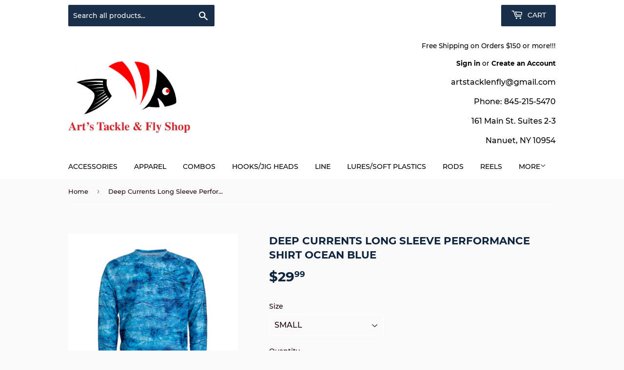

--- FILE ---
content_type: text/html; charset=utf-8
request_url: https://www.artstacklenfly.com/products/copy-of-deep-currents-long-sleeve-performance-shirt-light-gray
body_size: 22718
content:
<!doctype html>
<html class="no-touch no-js">
<head>
  <script>(function(H){H.className=H.className.replace(/\bno-js\b/,'js')})(document.documentElement)</script>
  <!-- Basic page needs ================================================== -->
  <meta charset="utf-8">
  <meta http-equiv="X-UA-Compatible" content="IE=edge,chrome=1">

  

  <!-- Title and description ================================================== -->
  <title>
  Deep Currents Long Sleeve Performance Shirt Ocean Blue &ndash; Art&#39;s Tackle &amp; Fly
  </title>

  
    <meta name="description" content="Bimini Bay Deep Currents Long Sleeve Performance Shirt is 100% polyester with a relaxed fit and polyester neck band. This allover sublimation shirts are breathable, comfort fitting, and feature solarguard protection. 100% Polyester Interlock Relaxed Fit Set in 100% polyester neck band Raglan Sleeve for Comfort">
  

  <!-- Product meta ================================================== -->
  <!-- /snippets/social-meta-tags.liquid -->




<meta property="og:site_name" content="Art&#39;s Tackle &amp; Fly">
<meta property="og:url" content="https://www.artstacklenfly.com/products/copy-of-deep-currents-long-sleeve-performance-shirt-light-gray">
<meta property="og:title" content="Deep Currents Long Sleeve Performance Shirt Ocean Blue">
<meta property="og:type" content="product">
<meta property="og:description" content="Bimini Bay Deep Currents Long Sleeve Performance Shirt is 100% polyester with a relaxed fit and polyester neck band. This allover sublimation shirts are breathable, comfort fitting, and feature solarguard protection. 100% Polyester Interlock Relaxed Fit Set in 100% polyester neck band Raglan Sleeve for Comfort">

  <meta property="og:price:amount" content="29.99">
  <meta property="og:price:currency" content="USD">

<meta property="og:image" content="http://www.artstacklenfly.com/cdn/shop/products/27198_OceanBlue_799967539370_F_x600_e533c458-8094-45c4-ba98-4ceb8b220a40_1200x1200.jpg?v=1646431422"><meta property="og:image" content="http://www.artstacklenfly.com/cdn/shop/products/27198_OceanBlue_799967539370_LF_x600_03e168cb-1ec3-4257-b4ff-52ea9c4ff9fb_1200x1200.jpg?v=1646431435"><meta property="og:image" content="http://www.artstacklenfly.com/cdn/shop/products/27198_OceanBlue_799967539370_B_x600_636036ee-bc9f-4b6e-941c-5a8f2a6884a1_1200x1200.jpg?v=1646431446">
<meta property="og:image:secure_url" content="https://www.artstacklenfly.com/cdn/shop/products/27198_OceanBlue_799967539370_F_x600_e533c458-8094-45c4-ba98-4ceb8b220a40_1200x1200.jpg?v=1646431422"><meta property="og:image:secure_url" content="https://www.artstacklenfly.com/cdn/shop/products/27198_OceanBlue_799967539370_LF_x600_03e168cb-1ec3-4257-b4ff-52ea9c4ff9fb_1200x1200.jpg?v=1646431435"><meta property="og:image:secure_url" content="https://www.artstacklenfly.com/cdn/shop/products/27198_OceanBlue_799967539370_B_x600_636036ee-bc9f-4b6e-941c-5a8f2a6884a1_1200x1200.jpg?v=1646431446">


<meta name="twitter:card" content="summary_large_image">
<meta name="twitter:title" content="Deep Currents Long Sleeve Performance Shirt Ocean Blue">
<meta name="twitter:description" content="Bimini Bay Deep Currents Long Sleeve Performance Shirt is 100% polyester with a relaxed fit and polyester neck band. This allover sublimation shirts are breathable, comfort fitting, and feature solarguard protection. 100% Polyester Interlock Relaxed Fit Set in 100% polyester neck band Raglan Sleeve for Comfort">


  <!-- Helpers ================================================== -->
  <link rel="canonical" href="https://www.artstacklenfly.com/products/copy-of-deep-currents-long-sleeve-performance-shirt-light-gray">
  <meta name="viewport" content="width=device-width,initial-scale=1">

  <!-- CSS ================================================== -->
  <link href="//www.artstacklenfly.com/cdn/shop/t/3/assets/theme.scss.css?v=112522287110392427131674778905" rel="stylesheet" type="text/css" media="all" />

  <!-- Header hook for plugins ================================================== -->
  <script>window.performance && window.performance.mark && window.performance.mark('shopify.content_for_header.start');</script><meta id="shopify-digital-wallet" name="shopify-digital-wallet" content="/36491362435/digital_wallets/dialog">
<meta name="shopify-checkout-api-token" content="c93390e45dee9a1a15c386c7800dc270">
<link rel="alternate" type="application/json+oembed" href="https://www.artstacklenfly.com/products/copy-of-deep-currents-long-sleeve-performance-shirt-light-gray.oembed">
<script async="async" src="/checkouts/internal/preloads.js?locale=en-US"></script>
<link rel="preconnect" href="https://shop.app" crossorigin="anonymous">
<script async="async" src="https://shop.app/checkouts/internal/preloads.js?locale=en-US&shop_id=36491362435" crossorigin="anonymous"></script>
<script id="apple-pay-shop-capabilities" type="application/json">{"shopId":36491362435,"countryCode":"US","currencyCode":"USD","merchantCapabilities":["supports3DS"],"merchantId":"gid:\/\/shopify\/Shop\/36491362435","merchantName":"Art's Tackle \u0026 Fly","requiredBillingContactFields":["postalAddress","email"],"requiredShippingContactFields":["postalAddress","email"],"shippingType":"shipping","supportedNetworks":["visa","masterCard","amex","discover","elo","jcb"],"total":{"type":"pending","label":"Art's Tackle \u0026 Fly","amount":"1.00"},"shopifyPaymentsEnabled":true,"supportsSubscriptions":true}</script>
<script id="shopify-features" type="application/json">{"accessToken":"c93390e45dee9a1a15c386c7800dc270","betas":["rich-media-storefront-analytics"],"domain":"www.artstacklenfly.com","predictiveSearch":true,"shopId":36491362435,"locale":"en"}</script>
<script>var Shopify = Shopify || {};
Shopify.shop = "arts-tackle-fly.myshopify.com";
Shopify.locale = "en";
Shopify.currency = {"active":"USD","rate":"1.0"};
Shopify.country = "US";
Shopify.theme = {"name":"Supply","id":92528115843,"schema_name":"Supply","schema_version":"8.9.14","theme_store_id":679,"role":"main"};
Shopify.theme.handle = "null";
Shopify.theme.style = {"id":null,"handle":null};
Shopify.cdnHost = "www.artstacklenfly.com/cdn";
Shopify.routes = Shopify.routes || {};
Shopify.routes.root = "/";</script>
<script type="module">!function(o){(o.Shopify=o.Shopify||{}).modules=!0}(window);</script>
<script>!function(o){function n(){var o=[];function n(){o.push(Array.prototype.slice.apply(arguments))}return n.q=o,n}var t=o.Shopify=o.Shopify||{};t.loadFeatures=n(),t.autoloadFeatures=n()}(window);</script>
<script>
  window.ShopifyPay = window.ShopifyPay || {};
  window.ShopifyPay.apiHost = "shop.app\/pay";
  window.ShopifyPay.redirectState = null;
</script>
<script id="shop-js-analytics" type="application/json">{"pageType":"product"}</script>
<script defer="defer" async type="module" src="//www.artstacklenfly.com/cdn/shopifycloud/shop-js/modules/v2/client.init-shop-cart-sync_C5BV16lS.en.esm.js"></script>
<script defer="defer" async type="module" src="//www.artstacklenfly.com/cdn/shopifycloud/shop-js/modules/v2/chunk.common_CygWptCX.esm.js"></script>
<script type="module">
  await import("//www.artstacklenfly.com/cdn/shopifycloud/shop-js/modules/v2/client.init-shop-cart-sync_C5BV16lS.en.esm.js");
await import("//www.artstacklenfly.com/cdn/shopifycloud/shop-js/modules/v2/chunk.common_CygWptCX.esm.js");

  window.Shopify.SignInWithShop?.initShopCartSync?.({"fedCMEnabled":true,"windoidEnabled":true});

</script>
<script>
  window.Shopify = window.Shopify || {};
  if (!window.Shopify.featureAssets) window.Shopify.featureAssets = {};
  window.Shopify.featureAssets['shop-js'] = {"shop-cart-sync":["modules/v2/client.shop-cart-sync_ZFArdW7E.en.esm.js","modules/v2/chunk.common_CygWptCX.esm.js"],"init-fed-cm":["modules/v2/client.init-fed-cm_CmiC4vf6.en.esm.js","modules/v2/chunk.common_CygWptCX.esm.js"],"shop-button":["modules/v2/client.shop-button_tlx5R9nI.en.esm.js","modules/v2/chunk.common_CygWptCX.esm.js"],"shop-cash-offers":["modules/v2/client.shop-cash-offers_DOA2yAJr.en.esm.js","modules/v2/chunk.common_CygWptCX.esm.js","modules/v2/chunk.modal_D71HUcav.esm.js"],"init-windoid":["modules/v2/client.init-windoid_sURxWdc1.en.esm.js","modules/v2/chunk.common_CygWptCX.esm.js"],"shop-toast-manager":["modules/v2/client.shop-toast-manager_ClPi3nE9.en.esm.js","modules/v2/chunk.common_CygWptCX.esm.js"],"init-shop-email-lookup-coordinator":["modules/v2/client.init-shop-email-lookup-coordinator_B8hsDcYM.en.esm.js","modules/v2/chunk.common_CygWptCX.esm.js"],"init-shop-cart-sync":["modules/v2/client.init-shop-cart-sync_C5BV16lS.en.esm.js","modules/v2/chunk.common_CygWptCX.esm.js"],"avatar":["modules/v2/client.avatar_BTnouDA3.en.esm.js"],"pay-button":["modules/v2/client.pay-button_FdsNuTd3.en.esm.js","modules/v2/chunk.common_CygWptCX.esm.js"],"init-customer-accounts":["modules/v2/client.init-customer-accounts_DxDtT_ad.en.esm.js","modules/v2/client.shop-login-button_C5VAVYt1.en.esm.js","modules/v2/chunk.common_CygWptCX.esm.js","modules/v2/chunk.modal_D71HUcav.esm.js"],"init-shop-for-new-customer-accounts":["modules/v2/client.init-shop-for-new-customer-accounts_ChsxoAhi.en.esm.js","modules/v2/client.shop-login-button_C5VAVYt1.en.esm.js","modules/v2/chunk.common_CygWptCX.esm.js","modules/v2/chunk.modal_D71HUcav.esm.js"],"shop-login-button":["modules/v2/client.shop-login-button_C5VAVYt1.en.esm.js","modules/v2/chunk.common_CygWptCX.esm.js","modules/v2/chunk.modal_D71HUcav.esm.js"],"init-customer-accounts-sign-up":["modules/v2/client.init-customer-accounts-sign-up_CPSyQ0Tj.en.esm.js","modules/v2/client.shop-login-button_C5VAVYt1.en.esm.js","modules/v2/chunk.common_CygWptCX.esm.js","modules/v2/chunk.modal_D71HUcav.esm.js"],"shop-follow-button":["modules/v2/client.shop-follow-button_Cva4Ekp9.en.esm.js","modules/v2/chunk.common_CygWptCX.esm.js","modules/v2/chunk.modal_D71HUcav.esm.js"],"checkout-modal":["modules/v2/client.checkout-modal_BPM8l0SH.en.esm.js","modules/v2/chunk.common_CygWptCX.esm.js","modules/v2/chunk.modal_D71HUcav.esm.js"],"lead-capture":["modules/v2/client.lead-capture_Bi8yE_yS.en.esm.js","modules/v2/chunk.common_CygWptCX.esm.js","modules/v2/chunk.modal_D71HUcav.esm.js"],"shop-login":["modules/v2/client.shop-login_D6lNrXab.en.esm.js","modules/v2/chunk.common_CygWptCX.esm.js","modules/v2/chunk.modal_D71HUcav.esm.js"],"payment-terms":["modules/v2/client.payment-terms_CZxnsJam.en.esm.js","modules/v2/chunk.common_CygWptCX.esm.js","modules/v2/chunk.modal_D71HUcav.esm.js"]};
</script>
<script id="__st">var __st={"a":36491362435,"offset":-18000,"reqid":"d9c024f6-121e-4098-a5ee-29c43f713cb1-1768730181","pageurl":"www.artstacklenfly.com\/products\/copy-of-deep-currents-long-sleeve-performance-shirt-light-gray","u":"4d22b199dda5","p":"product","rtyp":"product","rid":6740343521411};</script>
<script>window.ShopifyPaypalV4VisibilityTracking = true;</script>
<script id="captcha-bootstrap">!function(){'use strict';const t='contact',e='account',n='new_comment',o=[[t,t],['blogs',n],['comments',n],[t,'customer']],c=[[e,'customer_login'],[e,'guest_login'],[e,'recover_customer_password'],[e,'create_customer']],r=t=>t.map((([t,e])=>`form[action*='/${t}']:not([data-nocaptcha='true']) input[name='form_type'][value='${e}']`)).join(','),a=t=>()=>t?[...document.querySelectorAll(t)].map((t=>t.form)):[];function s(){const t=[...o],e=r(t);return a(e)}const i='password',u='form_key',d=['recaptcha-v3-token','g-recaptcha-response','h-captcha-response',i],f=()=>{try{return window.sessionStorage}catch{return}},m='__shopify_v',_=t=>t.elements[u];function p(t,e,n=!1){try{const o=window.sessionStorage,c=JSON.parse(o.getItem(e)),{data:r}=function(t){const{data:e,action:n}=t;return t[m]||n?{data:e,action:n}:{data:t,action:n}}(c);for(const[e,n]of Object.entries(r))t.elements[e]&&(t.elements[e].value=n);n&&o.removeItem(e)}catch(o){console.error('form repopulation failed',{error:o})}}const l='form_type',E='cptcha';function T(t){t.dataset[E]=!0}const w=window,h=w.document,L='Shopify',v='ce_forms',y='captcha';let A=!1;((t,e)=>{const n=(g='f06e6c50-85a8-45c8-87d0-21a2b65856fe',I='https://cdn.shopify.com/shopifycloud/storefront-forms-hcaptcha/ce_storefront_forms_captcha_hcaptcha.v1.5.2.iife.js',D={infoText:'Protected by hCaptcha',privacyText:'Privacy',termsText:'Terms'},(t,e,n)=>{const o=w[L][v],c=o.bindForm;if(c)return c(t,g,e,D).then(n);var r;o.q.push([[t,g,e,D],n]),r=I,A||(h.body.append(Object.assign(h.createElement('script'),{id:'captcha-provider',async:!0,src:r})),A=!0)});var g,I,D;w[L]=w[L]||{},w[L][v]=w[L][v]||{},w[L][v].q=[],w[L][y]=w[L][y]||{},w[L][y].protect=function(t,e){n(t,void 0,e),T(t)},Object.freeze(w[L][y]),function(t,e,n,w,h,L){const[v,y,A,g]=function(t,e,n){const i=e?o:[],u=t?c:[],d=[...i,...u],f=r(d),m=r(i),_=r(d.filter((([t,e])=>n.includes(e))));return[a(f),a(m),a(_),s()]}(w,h,L),I=t=>{const e=t.target;return e instanceof HTMLFormElement?e:e&&e.form},D=t=>v().includes(t);t.addEventListener('submit',(t=>{const e=I(t);if(!e)return;const n=D(e)&&!e.dataset.hcaptchaBound&&!e.dataset.recaptchaBound,o=_(e),c=g().includes(e)&&(!o||!o.value);(n||c)&&t.preventDefault(),c&&!n&&(function(t){try{if(!f())return;!function(t){const e=f();if(!e)return;const n=_(t);if(!n)return;const o=n.value;o&&e.removeItem(o)}(t);const e=Array.from(Array(32),(()=>Math.random().toString(36)[2])).join('');!function(t,e){_(t)||t.append(Object.assign(document.createElement('input'),{type:'hidden',name:u})),t.elements[u].value=e}(t,e),function(t,e){const n=f();if(!n)return;const o=[...t.querySelectorAll(`input[type='${i}']`)].map((({name:t})=>t)),c=[...d,...o],r={};for(const[a,s]of new FormData(t).entries())c.includes(a)||(r[a]=s);n.setItem(e,JSON.stringify({[m]:1,action:t.action,data:r}))}(t,e)}catch(e){console.error('failed to persist form',e)}}(e),e.submit())}));const S=(t,e)=>{t&&!t.dataset[E]&&(n(t,e.some((e=>e===t))),T(t))};for(const o of['focusin','change'])t.addEventListener(o,(t=>{const e=I(t);D(e)&&S(e,y())}));const B=e.get('form_key'),M=e.get(l),P=B&&M;t.addEventListener('DOMContentLoaded',(()=>{const t=y();if(P)for(const e of t)e.elements[l].value===M&&p(e,B);[...new Set([...A(),...v().filter((t=>'true'===t.dataset.shopifyCaptcha))])].forEach((e=>S(e,t)))}))}(h,new URLSearchParams(w.location.search),n,t,e,['guest_login'])})(!0,!0)}();</script>
<script integrity="sha256-4kQ18oKyAcykRKYeNunJcIwy7WH5gtpwJnB7kiuLZ1E=" data-source-attribution="shopify.loadfeatures" defer="defer" src="//www.artstacklenfly.com/cdn/shopifycloud/storefront/assets/storefront/load_feature-a0a9edcb.js" crossorigin="anonymous"></script>
<script crossorigin="anonymous" defer="defer" src="//www.artstacklenfly.com/cdn/shopifycloud/storefront/assets/shopify_pay/storefront-65b4c6d7.js?v=20250812"></script>
<script data-source-attribution="shopify.dynamic_checkout.dynamic.init">var Shopify=Shopify||{};Shopify.PaymentButton=Shopify.PaymentButton||{isStorefrontPortableWallets:!0,init:function(){window.Shopify.PaymentButton.init=function(){};var t=document.createElement("script");t.src="https://www.artstacklenfly.com/cdn/shopifycloud/portable-wallets/latest/portable-wallets.en.js",t.type="module",document.head.appendChild(t)}};
</script>
<script data-source-attribution="shopify.dynamic_checkout.buyer_consent">
  function portableWalletsHideBuyerConsent(e){var t=document.getElementById("shopify-buyer-consent"),n=document.getElementById("shopify-subscription-policy-button");t&&n&&(t.classList.add("hidden"),t.setAttribute("aria-hidden","true"),n.removeEventListener("click",e))}function portableWalletsShowBuyerConsent(e){var t=document.getElementById("shopify-buyer-consent"),n=document.getElementById("shopify-subscription-policy-button");t&&n&&(t.classList.remove("hidden"),t.removeAttribute("aria-hidden"),n.addEventListener("click",e))}window.Shopify?.PaymentButton&&(window.Shopify.PaymentButton.hideBuyerConsent=portableWalletsHideBuyerConsent,window.Shopify.PaymentButton.showBuyerConsent=portableWalletsShowBuyerConsent);
</script>
<script>
  function portableWalletsCleanup(e){e&&e.src&&console.error("Failed to load portable wallets script "+e.src);var t=document.querySelectorAll("shopify-accelerated-checkout .shopify-payment-button__skeleton, shopify-accelerated-checkout-cart .wallet-cart-button__skeleton"),e=document.getElementById("shopify-buyer-consent");for(let e=0;e<t.length;e++)t[e].remove();e&&e.remove()}function portableWalletsNotLoadedAsModule(e){e instanceof ErrorEvent&&"string"==typeof e.message&&e.message.includes("import.meta")&&"string"==typeof e.filename&&e.filename.includes("portable-wallets")&&(window.removeEventListener("error",portableWalletsNotLoadedAsModule),window.Shopify.PaymentButton.failedToLoad=e,"loading"===document.readyState?document.addEventListener("DOMContentLoaded",window.Shopify.PaymentButton.init):window.Shopify.PaymentButton.init())}window.addEventListener("error",portableWalletsNotLoadedAsModule);
</script>

<script type="module" src="https://www.artstacklenfly.com/cdn/shopifycloud/portable-wallets/latest/portable-wallets.en.js" onError="portableWalletsCleanup(this)" crossorigin="anonymous"></script>
<script nomodule>
  document.addEventListener("DOMContentLoaded", portableWalletsCleanup);
</script>

<script id='scb4127' type='text/javascript' async='' src='https://www.artstacklenfly.com/cdn/shopifycloud/privacy-banner/storefront-banner.js'></script><link id="shopify-accelerated-checkout-styles" rel="stylesheet" media="screen" href="https://www.artstacklenfly.com/cdn/shopifycloud/portable-wallets/latest/accelerated-checkout-backwards-compat.css" crossorigin="anonymous">
<style id="shopify-accelerated-checkout-cart">
        #shopify-buyer-consent {
  margin-top: 1em;
  display: inline-block;
  width: 100%;
}

#shopify-buyer-consent.hidden {
  display: none;
}

#shopify-subscription-policy-button {
  background: none;
  border: none;
  padding: 0;
  text-decoration: underline;
  font-size: inherit;
  cursor: pointer;
}

#shopify-subscription-policy-button::before {
  box-shadow: none;
}

      </style>

<script>window.performance && window.performance.mark && window.performance.mark('shopify.content_for_header.end');</script>

  
  

  <script src="//www.artstacklenfly.com/cdn/shop/t/3/assets/jquery-2.2.3.min.js?v=58211863146907186831584588468" type="text/javascript"></script>

  <script src="//www.artstacklenfly.com/cdn/shop/t/3/assets/lazysizes.min.js?v=8147953233334221341584588469" async="async"></script>
  <script src="//www.artstacklenfly.com/cdn/shop/t/3/assets/vendor.js?v=106177282645720727331584588472" defer="defer"></script>
  <script src="//www.artstacklenfly.com/cdn/shop/t/3/assets/theme.js?v=88090588602936917221584588482" defer="defer"></script>


<link href="https://monorail-edge.shopifysvc.com" rel="dns-prefetch">
<script>(function(){if ("sendBeacon" in navigator && "performance" in window) {try {var session_token_from_headers = performance.getEntriesByType('navigation')[0].serverTiming.find(x => x.name == '_s').description;} catch {var session_token_from_headers = undefined;}var session_cookie_matches = document.cookie.match(/_shopify_s=([^;]*)/);var session_token_from_cookie = session_cookie_matches && session_cookie_matches.length === 2 ? session_cookie_matches[1] : "";var session_token = session_token_from_headers || session_token_from_cookie || "";function handle_abandonment_event(e) {var entries = performance.getEntries().filter(function(entry) {return /monorail-edge.shopifysvc.com/.test(entry.name);});if (!window.abandonment_tracked && entries.length === 0) {window.abandonment_tracked = true;var currentMs = Date.now();var navigation_start = performance.timing.navigationStart;var payload = {shop_id: 36491362435,url: window.location.href,navigation_start,duration: currentMs - navigation_start,session_token,page_type: "product"};window.navigator.sendBeacon("https://monorail-edge.shopifysvc.com/v1/produce", JSON.stringify({schema_id: "online_store_buyer_site_abandonment/1.1",payload: payload,metadata: {event_created_at_ms: currentMs,event_sent_at_ms: currentMs}}));}}window.addEventListener('pagehide', handle_abandonment_event);}}());</script>
<script id="web-pixels-manager-setup">(function e(e,d,r,n,o){if(void 0===o&&(o={}),!Boolean(null===(a=null===(i=window.Shopify)||void 0===i?void 0:i.analytics)||void 0===a?void 0:a.replayQueue)){var i,a;window.Shopify=window.Shopify||{};var t=window.Shopify;t.analytics=t.analytics||{};var s=t.analytics;s.replayQueue=[],s.publish=function(e,d,r){return s.replayQueue.push([e,d,r]),!0};try{self.performance.mark("wpm:start")}catch(e){}var l=function(){var e={modern:/Edge?\/(1{2}[4-9]|1[2-9]\d|[2-9]\d{2}|\d{4,})\.\d+(\.\d+|)|Firefox\/(1{2}[4-9]|1[2-9]\d|[2-9]\d{2}|\d{4,})\.\d+(\.\d+|)|Chrom(ium|e)\/(9{2}|\d{3,})\.\d+(\.\d+|)|(Maci|X1{2}).+ Version\/(15\.\d+|(1[6-9]|[2-9]\d|\d{3,})\.\d+)([,.]\d+|)( \(\w+\)|)( Mobile\/\w+|) Safari\/|Chrome.+OPR\/(9{2}|\d{3,})\.\d+\.\d+|(CPU[ +]OS|iPhone[ +]OS|CPU[ +]iPhone|CPU IPhone OS|CPU iPad OS)[ +]+(15[._]\d+|(1[6-9]|[2-9]\d|\d{3,})[._]\d+)([._]\d+|)|Android:?[ /-](13[3-9]|1[4-9]\d|[2-9]\d{2}|\d{4,})(\.\d+|)(\.\d+|)|Android.+Firefox\/(13[5-9]|1[4-9]\d|[2-9]\d{2}|\d{4,})\.\d+(\.\d+|)|Android.+Chrom(ium|e)\/(13[3-9]|1[4-9]\d|[2-9]\d{2}|\d{4,})\.\d+(\.\d+|)|SamsungBrowser\/([2-9]\d|\d{3,})\.\d+/,legacy:/Edge?\/(1[6-9]|[2-9]\d|\d{3,})\.\d+(\.\d+|)|Firefox\/(5[4-9]|[6-9]\d|\d{3,})\.\d+(\.\d+|)|Chrom(ium|e)\/(5[1-9]|[6-9]\d|\d{3,})\.\d+(\.\d+|)([\d.]+$|.*Safari\/(?![\d.]+ Edge\/[\d.]+$))|(Maci|X1{2}).+ Version\/(10\.\d+|(1[1-9]|[2-9]\d|\d{3,})\.\d+)([,.]\d+|)( \(\w+\)|)( Mobile\/\w+|) Safari\/|Chrome.+OPR\/(3[89]|[4-9]\d|\d{3,})\.\d+\.\d+|(CPU[ +]OS|iPhone[ +]OS|CPU[ +]iPhone|CPU IPhone OS|CPU iPad OS)[ +]+(10[._]\d+|(1[1-9]|[2-9]\d|\d{3,})[._]\d+)([._]\d+|)|Android:?[ /-](13[3-9]|1[4-9]\d|[2-9]\d{2}|\d{4,})(\.\d+|)(\.\d+|)|Mobile Safari.+OPR\/([89]\d|\d{3,})\.\d+\.\d+|Android.+Firefox\/(13[5-9]|1[4-9]\d|[2-9]\d{2}|\d{4,})\.\d+(\.\d+|)|Android.+Chrom(ium|e)\/(13[3-9]|1[4-9]\d|[2-9]\d{2}|\d{4,})\.\d+(\.\d+|)|Android.+(UC? ?Browser|UCWEB|U3)[ /]?(15\.([5-9]|\d{2,})|(1[6-9]|[2-9]\d|\d{3,})\.\d+)\.\d+|SamsungBrowser\/(5\.\d+|([6-9]|\d{2,})\.\d+)|Android.+MQ{2}Browser\/(14(\.(9|\d{2,})|)|(1[5-9]|[2-9]\d|\d{3,})(\.\d+|))(\.\d+|)|K[Aa][Ii]OS\/(3\.\d+|([4-9]|\d{2,})\.\d+)(\.\d+|)/},d=e.modern,r=e.legacy,n=navigator.userAgent;return n.match(d)?"modern":n.match(r)?"legacy":"unknown"}(),u="modern"===l?"modern":"legacy",c=(null!=n?n:{modern:"",legacy:""})[u],f=function(e){return[e.baseUrl,"/wpm","/b",e.hashVersion,"modern"===e.buildTarget?"m":"l",".js"].join("")}({baseUrl:d,hashVersion:r,buildTarget:u}),m=function(e){var d=e.version,r=e.bundleTarget,n=e.surface,o=e.pageUrl,i=e.monorailEndpoint;return{emit:function(e){var a=e.status,t=e.errorMsg,s=(new Date).getTime(),l=JSON.stringify({metadata:{event_sent_at_ms:s},events:[{schema_id:"web_pixels_manager_load/3.1",payload:{version:d,bundle_target:r,page_url:o,status:a,surface:n,error_msg:t},metadata:{event_created_at_ms:s}}]});if(!i)return console&&console.warn&&console.warn("[Web Pixels Manager] No Monorail endpoint provided, skipping logging."),!1;try{return self.navigator.sendBeacon.bind(self.navigator)(i,l)}catch(e){}var u=new XMLHttpRequest;try{return u.open("POST",i,!0),u.setRequestHeader("Content-Type","text/plain"),u.send(l),!0}catch(e){return console&&console.warn&&console.warn("[Web Pixels Manager] Got an unhandled error while logging to Monorail."),!1}}}}({version:r,bundleTarget:l,surface:e.surface,pageUrl:self.location.href,monorailEndpoint:e.monorailEndpoint});try{o.browserTarget=l,function(e){var d=e.src,r=e.async,n=void 0===r||r,o=e.onload,i=e.onerror,a=e.sri,t=e.scriptDataAttributes,s=void 0===t?{}:t,l=document.createElement("script"),u=document.querySelector("head"),c=document.querySelector("body");if(l.async=n,l.src=d,a&&(l.integrity=a,l.crossOrigin="anonymous"),s)for(var f in s)if(Object.prototype.hasOwnProperty.call(s,f))try{l.dataset[f]=s[f]}catch(e){}if(o&&l.addEventListener("load",o),i&&l.addEventListener("error",i),u)u.appendChild(l);else{if(!c)throw new Error("Did not find a head or body element to append the script");c.appendChild(l)}}({src:f,async:!0,onload:function(){if(!function(){var e,d;return Boolean(null===(d=null===(e=window.Shopify)||void 0===e?void 0:e.analytics)||void 0===d?void 0:d.initialized)}()){var d=window.webPixelsManager.init(e)||void 0;if(d){var r=window.Shopify.analytics;r.replayQueue.forEach((function(e){var r=e[0],n=e[1],o=e[2];d.publishCustomEvent(r,n,o)})),r.replayQueue=[],r.publish=d.publishCustomEvent,r.visitor=d.visitor,r.initialized=!0}}},onerror:function(){return m.emit({status:"failed",errorMsg:"".concat(f," has failed to load")})},sri:function(e){var d=/^sha384-[A-Za-z0-9+/=]+$/;return"string"==typeof e&&d.test(e)}(c)?c:"",scriptDataAttributes:o}),m.emit({status:"loading"})}catch(e){m.emit({status:"failed",errorMsg:(null==e?void 0:e.message)||"Unknown error"})}}})({shopId: 36491362435,storefrontBaseUrl: "https://www.artstacklenfly.com",extensionsBaseUrl: "https://extensions.shopifycdn.com/cdn/shopifycloud/web-pixels-manager",monorailEndpoint: "https://monorail-edge.shopifysvc.com/unstable/produce_batch",surface: "storefront-renderer",enabledBetaFlags: ["2dca8a86"],webPixelsConfigList: [{"id":"shopify-app-pixel","configuration":"{}","eventPayloadVersion":"v1","runtimeContext":"STRICT","scriptVersion":"0450","apiClientId":"shopify-pixel","type":"APP","privacyPurposes":["ANALYTICS","MARKETING"]},{"id":"shopify-custom-pixel","eventPayloadVersion":"v1","runtimeContext":"LAX","scriptVersion":"0450","apiClientId":"shopify-pixel","type":"CUSTOM","privacyPurposes":["ANALYTICS","MARKETING"]}],isMerchantRequest: false,initData: {"shop":{"name":"Art's Tackle \u0026 Fly","paymentSettings":{"currencyCode":"USD"},"myshopifyDomain":"arts-tackle-fly.myshopify.com","countryCode":"US","storefrontUrl":"https:\/\/www.artstacklenfly.com"},"customer":null,"cart":null,"checkout":null,"productVariants":[{"price":{"amount":29.99,"currencyCode":"USD"},"product":{"title":"Deep Currents Long Sleeve Performance Shirt Ocean Blue","vendor":"Bimini Bay","id":"6740343521411","untranslatedTitle":"Deep Currents Long Sleeve Performance Shirt Ocean Blue","url":"\/products\/copy-of-deep-currents-long-sleeve-performance-shirt-light-gray","type":"Fishing Shirts"},"id":"39676817211523","image":{"src":"\/\/www.artstacklenfly.com\/cdn\/shop\/products\/27198_OceanBlue_799967539370_F_x600_e533c458-8094-45c4-ba98-4ceb8b220a40.jpg?v=1646431422"},"sku":null,"title":"SMALL","untranslatedTitle":"SMALL"},{"price":{"amount":29.99,"currencyCode":"USD"},"product":{"title":"Deep Currents Long Sleeve Performance Shirt Ocean Blue","vendor":"Bimini Bay","id":"6740343521411","untranslatedTitle":"Deep Currents Long Sleeve Performance Shirt Ocean Blue","url":"\/products\/copy-of-deep-currents-long-sleeve-performance-shirt-light-gray","type":"Fishing Shirts"},"id":"39676817244291","image":{"src":"\/\/www.artstacklenfly.com\/cdn\/shop\/products\/27198_OceanBlue_799967539370_F_x600_e533c458-8094-45c4-ba98-4ceb8b220a40.jpg?v=1646431422"},"sku":null,"title":"MEDIUM","untranslatedTitle":"MEDIUM"},{"price":{"amount":29.99,"currencyCode":"USD"},"product":{"title":"Deep Currents Long Sleeve Performance Shirt Ocean Blue","vendor":"Bimini Bay","id":"6740343521411","untranslatedTitle":"Deep Currents Long Sleeve Performance Shirt Ocean Blue","url":"\/products\/copy-of-deep-currents-long-sleeve-performance-shirt-light-gray","type":"Fishing Shirts"},"id":"39676817277059","image":{"src":"\/\/www.artstacklenfly.com\/cdn\/shop\/products\/27198_OceanBlue_799967539370_F_x600_e533c458-8094-45c4-ba98-4ceb8b220a40.jpg?v=1646431422"},"sku":null,"title":"LARGE","untranslatedTitle":"LARGE"},{"price":{"amount":29.99,"currencyCode":"USD"},"product":{"title":"Deep Currents Long Sleeve Performance Shirt Ocean Blue","vendor":"Bimini Bay","id":"6740343521411","untranslatedTitle":"Deep Currents Long Sleeve Performance Shirt Ocean Blue","url":"\/products\/copy-of-deep-currents-long-sleeve-performance-shirt-light-gray","type":"Fishing Shirts"},"id":"39676817309827","image":{"src":"\/\/www.artstacklenfly.com\/cdn\/shop\/products\/27198_OceanBlue_799967539370_F_x600_e533c458-8094-45c4-ba98-4ceb8b220a40.jpg?v=1646431422"},"sku":null,"title":"XL","untranslatedTitle":"XL"},{"price":{"amount":29.99,"currencyCode":"USD"},"product":{"title":"Deep Currents Long Sleeve Performance Shirt Ocean Blue","vendor":"Bimini Bay","id":"6740343521411","untranslatedTitle":"Deep Currents Long Sleeve Performance Shirt Ocean Blue","url":"\/products\/copy-of-deep-currents-long-sleeve-performance-shirt-light-gray","type":"Fishing Shirts"},"id":"39676817342595","image":{"src":"\/\/www.artstacklenfly.com\/cdn\/shop\/products\/27198_OceanBlue_799967539370_F_x600_e533c458-8094-45c4-ba98-4ceb8b220a40.jpg?v=1646431422"},"sku":null,"title":"2XL","untranslatedTitle":"2XL"},{"price":{"amount":29.99,"currencyCode":"USD"},"product":{"title":"Deep Currents Long Sleeve Performance Shirt Ocean Blue","vendor":"Bimini Bay","id":"6740343521411","untranslatedTitle":"Deep Currents Long Sleeve Performance Shirt Ocean Blue","url":"\/products\/copy-of-deep-currents-long-sleeve-performance-shirt-light-gray","type":"Fishing Shirts"},"id":"39676817375363","image":{"src":"\/\/www.artstacklenfly.com\/cdn\/shop\/products\/27198_OceanBlue_799967539370_F_x600_e533c458-8094-45c4-ba98-4ceb8b220a40.jpg?v=1646431422"},"sku":null,"title":"3XL","untranslatedTitle":"3XL"}],"purchasingCompany":null},},"https://www.artstacklenfly.com/cdn","fcfee988w5aeb613cpc8e4bc33m6693e112",{"modern":"","legacy":""},{"shopId":"36491362435","storefrontBaseUrl":"https:\/\/www.artstacklenfly.com","extensionBaseUrl":"https:\/\/extensions.shopifycdn.com\/cdn\/shopifycloud\/web-pixels-manager","surface":"storefront-renderer","enabledBetaFlags":"[\"2dca8a86\"]","isMerchantRequest":"false","hashVersion":"fcfee988w5aeb613cpc8e4bc33m6693e112","publish":"custom","events":"[[\"page_viewed\",{}],[\"product_viewed\",{\"productVariant\":{\"price\":{\"amount\":29.99,\"currencyCode\":\"USD\"},\"product\":{\"title\":\"Deep Currents Long Sleeve Performance Shirt Ocean Blue\",\"vendor\":\"Bimini Bay\",\"id\":\"6740343521411\",\"untranslatedTitle\":\"Deep Currents Long Sleeve Performance Shirt Ocean Blue\",\"url\":\"\/products\/copy-of-deep-currents-long-sleeve-performance-shirt-light-gray\",\"type\":\"Fishing Shirts\"},\"id\":\"39676817211523\",\"image\":{\"src\":\"\/\/www.artstacklenfly.com\/cdn\/shop\/products\/27198_OceanBlue_799967539370_F_x600_e533c458-8094-45c4-ba98-4ceb8b220a40.jpg?v=1646431422\"},\"sku\":null,\"title\":\"SMALL\",\"untranslatedTitle\":\"SMALL\"}}]]"});</script><script>
  window.ShopifyAnalytics = window.ShopifyAnalytics || {};
  window.ShopifyAnalytics.meta = window.ShopifyAnalytics.meta || {};
  window.ShopifyAnalytics.meta.currency = 'USD';
  var meta = {"product":{"id":6740343521411,"gid":"gid:\/\/shopify\/Product\/6740343521411","vendor":"Bimini Bay","type":"Fishing Shirts","handle":"copy-of-deep-currents-long-sleeve-performance-shirt-light-gray","variants":[{"id":39676817211523,"price":2999,"name":"Deep Currents Long Sleeve Performance Shirt Ocean Blue - SMALL","public_title":"SMALL","sku":null},{"id":39676817244291,"price":2999,"name":"Deep Currents Long Sleeve Performance Shirt Ocean Blue - MEDIUM","public_title":"MEDIUM","sku":null},{"id":39676817277059,"price":2999,"name":"Deep Currents Long Sleeve Performance Shirt Ocean Blue - LARGE","public_title":"LARGE","sku":null},{"id":39676817309827,"price":2999,"name":"Deep Currents Long Sleeve Performance Shirt Ocean Blue - XL","public_title":"XL","sku":null},{"id":39676817342595,"price":2999,"name":"Deep Currents Long Sleeve Performance Shirt Ocean Blue - 2XL","public_title":"2XL","sku":null},{"id":39676817375363,"price":2999,"name":"Deep Currents Long Sleeve Performance Shirt Ocean Blue - 3XL","public_title":"3XL","sku":null}],"remote":false},"page":{"pageType":"product","resourceType":"product","resourceId":6740343521411,"requestId":"d9c024f6-121e-4098-a5ee-29c43f713cb1-1768730181"}};
  for (var attr in meta) {
    window.ShopifyAnalytics.meta[attr] = meta[attr];
  }
</script>
<script class="analytics">
  (function () {
    var customDocumentWrite = function(content) {
      var jquery = null;

      if (window.jQuery) {
        jquery = window.jQuery;
      } else if (window.Checkout && window.Checkout.$) {
        jquery = window.Checkout.$;
      }

      if (jquery) {
        jquery('body').append(content);
      }
    };

    var hasLoggedConversion = function(token) {
      if (token) {
        return document.cookie.indexOf('loggedConversion=' + token) !== -1;
      }
      return false;
    }

    var setCookieIfConversion = function(token) {
      if (token) {
        var twoMonthsFromNow = new Date(Date.now());
        twoMonthsFromNow.setMonth(twoMonthsFromNow.getMonth() + 2);

        document.cookie = 'loggedConversion=' + token + '; expires=' + twoMonthsFromNow;
      }
    }

    var trekkie = window.ShopifyAnalytics.lib = window.trekkie = window.trekkie || [];
    if (trekkie.integrations) {
      return;
    }
    trekkie.methods = [
      'identify',
      'page',
      'ready',
      'track',
      'trackForm',
      'trackLink'
    ];
    trekkie.factory = function(method) {
      return function() {
        var args = Array.prototype.slice.call(arguments);
        args.unshift(method);
        trekkie.push(args);
        return trekkie;
      };
    };
    for (var i = 0; i < trekkie.methods.length; i++) {
      var key = trekkie.methods[i];
      trekkie[key] = trekkie.factory(key);
    }
    trekkie.load = function(config) {
      trekkie.config = config || {};
      trekkie.config.initialDocumentCookie = document.cookie;
      var first = document.getElementsByTagName('script')[0];
      var script = document.createElement('script');
      script.type = 'text/javascript';
      script.onerror = function(e) {
        var scriptFallback = document.createElement('script');
        scriptFallback.type = 'text/javascript';
        scriptFallback.onerror = function(error) {
                var Monorail = {
      produce: function produce(monorailDomain, schemaId, payload) {
        var currentMs = new Date().getTime();
        var event = {
          schema_id: schemaId,
          payload: payload,
          metadata: {
            event_created_at_ms: currentMs,
            event_sent_at_ms: currentMs
          }
        };
        return Monorail.sendRequest("https://" + monorailDomain + "/v1/produce", JSON.stringify(event));
      },
      sendRequest: function sendRequest(endpointUrl, payload) {
        // Try the sendBeacon API
        if (window && window.navigator && typeof window.navigator.sendBeacon === 'function' && typeof window.Blob === 'function' && !Monorail.isIos12()) {
          var blobData = new window.Blob([payload], {
            type: 'text/plain'
          });

          if (window.navigator.sendBeacon(endpointUrl, blobData)) {
            return true;
          } // sendBeacon was not successful

        } // XHR beacon

        var xhr = new XMLHttpRequest();

        try {
          xhr.open('POST', endpointUrl);
          xhr.setRequestHeader('Content-Type', 'text/plain');
          xhr.send(payload);
        } catch (e) {
          console.log(e);
        }

        return false;
      },
      isIos12: function isIos12() {
        return window.navigator.userAgent.lastIndexOf('iPhone; CPU iPhone OS 12_') !== -1 || window.navigator.userAgent.lastIndexOf('iPad; CPU OS 12_') !== -1;
      }
    };
    Monorail.produce('monorail-edge.shopifysvc.com',
      'trekkie_storefront_load_errors/1.1',
      {shop_id: 36491362435,
      theme_id: 92528115843,
      app_name: "storefront",
      context_url: window.location.href,
      source_url: "//www.artstacklenfly.com/cdn/s/trekkie.storefront.cd680fe47e6c39ca5d5df5f0a32d569bc48c0f27.min.js"});

        };
        scriptFallback.async = true;
        scriptFallback.src = '//www.artstacklenfly.com/cdn/s/trekkie.storefront.cd680fe47e6c39ca5d5df5f0a32d569bc48c0f27.min.js';
        first.parentNode.insertBefore(scriptFallback, first);
      };
      script.async = true;
      script.src = '//www.artstacklenfly.com/cdn/s/trekkie.storefront.cd680fe47e6c39ca5d5df5f0a32d569bc48c0f27.min.js';
      first.parentNode.insertBefore(script, first);
    };
    trekkie.load(
      {"Trekkie":{"appName":"storefront","development":false,"defaultAttributes":{"shopId":36491362435,"isMerchantRequest":null,"themeId":92528115843,"themeCityHash":"10687770913645633890","contentLanguage":"en","currency":"USD","eventMetadataId":"443d49d2-61ae-4748-a908-b392732edd6d"},"isServerSideCookieWritingEnabled":true,"monorailRegion":"shop_domain","enabledBetaFlags":["65f19447"]},"Session Attribution":{},"S2S":{"facebookCapiEnabled":false,"source":"trekkie-storefront-renderer","apiClientId":580111}}
    );

    var loaded = false;
    trekkie.ready(function() {
      if (loaded) return;
      loaded = true;

      window.ShopifyAnalytics.lib = window.trekkie;

      var originalDocumentWrite = document.write;
      document.write = customDocumentWrite;
      try { window.ShopifyAnalytics.merchantGoogleAnalytics.call(this); } catch(error) {};
      document.write = originalDocumentWrite;

      window.ShopifyAnalytics.lib.page(null,{"pageType":"product","resourceType":"product","resourceId":6740343521411,"requestId":"d9c024f6-121e-4098-a5ee-29c43f713cb1-1768730181","shopifyEmitted":true});

      var match = window.location.pathname.match(/checkouts\/(.+)\/(thank_you|post_purchase)/)
      var token = match? match[1]: undefined;
      if (!hasLoggedConversion(token)) {
        setCookieIfConversion(token);
        window.ShopifyAnalytics.lib.track("Viewed Product",{"currency":"USD","variantId":39676817211523,"productId":6740343521411,"productGid":"gid:\/\/shopify\/Product\/6740343521411","name":"Deep Currents Long Sleeve Performance Shirt Ocean Blue - SMALL","price":"29.99","sku":null,"brand":"Bimini Bay","variant":"SMALL","category":"Fishing Shirts","nonInteraction":true,"remote":false},undefined,undefined,{"shopifyEmitted":true});
      window.ShopifyAnalytics.lib.track("monorail:\/\/trekkie_storefront_viewed_product\/1.1",{"currency":"USD","variantId":39676817211523,"productId":6740343521411,"productGid":"gid:\/\/shopify\/Product\/6740343521411","name":"Deep Currents Long Sleeve Performance Shirt Ocean Blue - SMALL","price":"29.99","sku":null,"brand":"Bimini Bay","variant":"SMALL","category":"Fishing Shirts","nonInteraction":true,"remote":false,"referer":"https:\/\/www.artstacklenfly.com\/products\/copy-of-deep-currents-long-sleeve-performance-shirt-light-gray"});
      }
    });


        var eventsListenerScript = document.createElement('script');
        eventsListenerScript.async = true;
        eventsListenerScript.src = "//www.artstacklenfly.com/cdn/shopifycloud/storefront/assets/shop_events_listener-3da45d37.js";
        document.getElementsByTagName('head')[0].appendChild(eventsListenerScript);

})();</script>
<script
  defer
  src="https://www.artstacklenfly.com/cdn/shopifycloud/perf-kit/shopify-perf-kit-3.0.4.min.js"
  data-application="storefront-renderer"
  data-shop-id="36491362435"
  data-render-region="gcp-us-central1"
  data-page-type="product"
  data-theme-instance-id="92528115843"
  data-theme-name="Supply"
  data-theme-version="8.9.14"
  data-monorail-region="shop_domain"
  data-resource-timing-sampling-rate="10"
  data-shs="true"
  data-shs-beacon="true"
  data-shs-export-with-fetch="true"
  data-shs-logs-sample-rate="1"
  data-shs-beacon-endpoint="https://www.artstacklenfly.com/api/collect"
></script>
</head>

<body id="deep-currents-long-sleeve-performance-shirt-ocean-blue" class="template-product">

  <div id="shopify-section-header" class="shopify-section header-section"><header class="site-header" role="banner" data-section-id="header" data-section-type="header-section">
  <div class="wrapper">
    
  <div class="top-bar grid--full" style="padding-top: 10px; padding-bottom: 30px;">
    <div class="grid-item large--one-half">
      <div class="top-bar__search">
		<form action="/search" method="get" class="search-bar" role="search">
  <input type="hidden" name="type" value="product">

  <input type="search" name="q" value="" placeholder="Search all products..." aria-label="Search all products...">
  <button type="submit" class="search-bar--submit icon-fallback-text">
    <span class="icon icon-search" aria-hidden="true"></span>
    <span class="fallback-text">Search</span>
  </button>
</form>

      </div>
    </div>     
    <div class="grid-item large--one-half text-center large--text-right">
        <a href="/cart" class="header-cart-btn cart-toggle">
          <span class="icon icon-cart"></span>
          Cart <span class="cart-count cart-badge--desktop hidden-count">0</span>
        </a>
    </div>
  </div>

    <div class="grid--full">
      <div class="grid-item large--one-half">
        
          <div class="h1 header-logo" itemscope itemtype="http://schema.org/Organization">
        
          
          

          <a href="/" itemprop="url">
            <div class="lazyload__image-wrapper no-js header-logo__image" style="width: 50%; height: 50%;">
              <!--style="max-width:250px;"-->
              <div style="padding-top:58.94308943089431%;">
                <img class="lazyload js"
                  data-src="//www.artstacklenfly.com/cdn/shop/files/ArtsLogoNewCropped001A_{width}x.png?v=1613202599"
                  data-widths="[180, 360, 540, 720, 900, 1080, 1296, 1512, 1728, 2048]"
                  data-aspectratio="1.696551724137931"
                  data-sizes="auto"
                  alt="Art&amp;#39;s Tackle &amp;amp; Fly"
                  style="width:100%;">
                <!--"width:250px;"-->
              </div>
            </div>
            <noscript>
              
              <img src="//www.artstacklenfly.com/cdn/shop/files/ArtsLogoNewCropped001A_250x.png?v=1613202599"
                srcset="//www.artstacklenfly.com/cdn/shop/files/ArtsLogoNewCropped001A_250x.png?v=1613202599 1x, //www.artstacklenfly.com/cdn/shop/files/ArtsLogoNewCropped001A_250x@2x.png?v=1613202599 2x"
                alt="Art&amp;#39;s Tackle &amp;amp; Fly"
                itemprop="logo"
                style="max-width:250px;">
            </noscript>
          </a>
          
        
          </div>
        
      </div>

      <div class="grid-item large--one-half text-center large--text-right">
        
          <div class="site-header--text-links">
            
              

                <p>Free Shipping on Orders $150 or more!!!</p>

              
            

            
              <span class="site-header--meta-links medium-down--hide">
                
                  <a href="/account/login" id="customer_login_link">Sign in</a>
                  <span class="site-header--spacer">or</span>
                  <a href="/account/register" id="customer_register_link">Create an Account</a>
                
              </span>
            
          </div>

          <br class="medium-down--hide">
        

        
        <div class="rte tagline">
          <p><a href="mailto:artstacklenfly@gmail.com">artstacklenfly@gmail.com</a></p><p>Phone: 845-215-5470</p><p>161 Main St. Suites 2-3</p><p>Nanuet, NY 10954</p>
        </div>
        

      </div>
    </div>

  </div>
</header>

<div id="mobileNavBar">
  <div class="display-table-cell">
    <button class="menu-toggle mobileNavBar-link" aria-controls="navBar" aria-expanded="false"><span class="icon icon-hamburger" aria-hidden="true"></span>Menu</button>
  </div>
  <div class="display-table-cell">
    <a href="/cart" class="cart-toggle mobileNavBar-link">
      <span class="icon icon-cart"></span>
      Cart <span class="cart-count hidden-count">0</span>
    </a>
  </div>
</div>

<nav class="nav-bar" id="navBar" role="navigation">
  <div class="wrapper">
    <form action="/search" method="get" class="search-bar" role="search">
  <input type="hidden" name="type" value="product">

  <input type="search" name="q" value="" placeholder="Search all products..." aria-label="Search all products...">
  <button type="submit" class="search-bar--submit icon-fallback-text">
    <span class="icon icon-search" aria-hidden="true"></span>
    <span class="fallback-text">Search</span>
  </button>
</form>

    <ul class="mobile-nav" id="MobileNav">
  
  <li class="large--hide">
    <a href="/">Home</a>
  </li>
  
  
    
      <li>
        <a
          href="/collections/accessories"
          class="mobile-nav--link"
          data-meganav-type="child"
          >
            Accessories
        </a>
      </li>
    
  
    
      <li>
        <a
          href="/collections/apparel"
          class="mobile-nav--link"
          data-meganav-type="child"
          >
            Apparel
        </a>
      </li>
    
  
    
      <li>
        <a
          href="/collections/combos"
          class="mobile-nav--link"
          data-meganav-type="child"
          >
            Combos
        </a>
      </li>
    
  
    
      <li>
        <a
          href="/collections/clearance"
          class="mobile-nav--link"
          data-meganav-type="child"
          >
            Hooks/Jig Heads
        </a>
      </li>
    
  
    
      <li>
        <a
          href="/collections/line"
          class="mobile-nav--link"
          data-meganav-type="child"
          >
            Line
        </a>
      </li>
    
  
    
      <li>
        <a
          href="/collections/lures"
          class="mobile-nav--link"
          data-meganav-type="child"
          >
            Lures/Soft Plastics
        </a>
      </li>
    
  
    
      <li>
        <a
          href="/collections/conventional-casting-rods"
          class="mobile-nav--link"
          data-meganav-type="child"
          >
            Rods
        </a>
      </li>
    
  
    
      <li>
        <a
          href="/collections/conventional-reels"
          class="mobile-nav--link"
          data-meganav-type="child"
          >
            Reels
        </a>
      </li>
    
  
    
      <li>
        <a
          href="/collections/terminal-tackle"
          class="mobile-nav--link"
          data-meganav-type="child"
          >
            Terminal Tackle
        </a>
      </li>
    
  

  
    
      <li class="customer-navlink large--hide"><a href="/account/login" id="customer_login_link">Sign in</a></li>
      <li class="customer-navlink large--hide"><a href="/account/register" id="customer_register_link">Create an Account</a></li>
    
  
</ul>

    <ul class="site-nav" id="AccessibleNav">
  
  <li class="large--hide">
    <a href="/">Home</a>
  </li>
  
  
    
      <li>
        <a
          href="/collections/accessories"
          class="site-nav--link"
          data-meganav-type="child"
          >
            Accessories
        </a>
      </li>
    
  
    
      <li>
        <a
          href="/collections/apparel"
          class="site-nav--link"
          data-meganav-type="child"
          >
            Apparel
        </a>
      </li>
    
  
    
      <li>
        <a
          href="/collections/combos"
          class="site-nav--link"
          data-meganav-type="child"
          >
            Combos
        </a>
      </li>
    
  
    
      <li>
        <a
          href="/collections/clearance"
          class="site-nav--link"
          data-meganav-type="child"
          >
            Hooks/Jig Heads
        </a>
      </li>
    
  
    
      <li>
        <a
          href="/collections/line"
          class="site-nav--link"
          data-meganav-type="child"
          >
            Line
        </a>
      </li>
    
  
    
      <li>
        <a
          href="/collections/lures"
          class="site-nav--link"
          data-meganav-type="child"
          >
            Lures/Soft Plastics
        </a>
      </li>
    
  
    
      <li>
        <a
          href="/collections/conventional-casting-rods"
          class="site-nav--link"
          data-meganav-type="child"
          >
            Rods
        </a>
      </li>
    
  
    
      <li>
        <a
          href="/collections/conventional-reels"
          class="site-nav--link"
          data-meganav-type="child"
          >
            Reels
        </a>
      </li>
    
  
    
      <li>
        <a
          href="/collections/terminal-tackle"
          class="site-nav--link"
          data-meganav-type="child"
          >
            Terminal Tackle
        </a>
      </li>
    
  

  
    
      <li class="customer-navlink large--hide"><a href="/account/login" id="customer_login_link">Sign in</a></li>
      <li class="customer-navlink large--hide"><a href="/account/register" id="customer_register_link">Create an Account</a></li>
    
  
</ul>

  </div>
</nav>




</div>

  <main class="wrapper main-content" role="main">

    

<div id="shopify-section-product-template" class="shopify-section product-template-section"><div id="ProductSection" data-section-id="product-template" data-section-type="product-template" data-zoom-toggle="zoom-in" data-zoom-enabled="true" data-related-enabled="" data-social-sharing="" data-show-compare-at-price="false" data-stock="false" data-incoming-transfer="false" data-ajax-cart-method="modal">





<nav class="breadcrumb" role="navigation" aria-label="breadcrumbs">
  <a href="/" title="Back to the frontpage">Home</a>

  

    
    <span class="divider" aria-hidden="true">&rsaquo;</span>
    <span class="breadcrumb--truncate">Deep Currents Long Sleeve Performance Shirt Ocean Blue</span>

  
</nav>









<div class="grid" itemscope itemtype="http://schema.org/Product">
  <meta itemprop="url" content="https://www.artstacklenfly.com/products/copy-of-deep-currents-long-sleeve-performance-shirt-light-gray">
  <meta itemprop="image" content="//www.artstacklenfly.com/cdn/shop/products/27198_OceanBlue_799967539370_F_x600_e533c458-8094-45c4-ba98-4ceb8b220a40_grande.jpg?v=1646431422">

  <div class="grid-item large--two-fifths">
    <div class="grid">
      <div class="grid-item large--eleven-twelfths text-center">
        <div class="product-photo-container" id="productPhotoContainer-product-template">
          
          
<div id="productPhotoWrapper-product-template-28812985696387" class="lazyload__image-wrapper" data-image-id="28812985696387" style="max-width: 600px">
              <div class="no-js product__image-wrapper" style="padding-top:100.0%;">
                <img id=""
                  
                  src="//www.artstacklenfly.com/cdn/shop/products/27198_OceanBlue_799967539370_F_x600_e533c458-8094-45c4-ba98-4ceb8b220a40_300x300.jpg?v=1646431422"
                  
                  class="lazyload no-js lazypreload"
                  data-src="//www.artstacklenfly.com/cdn/shop/products/27198_OceanBlue_799967539370_F_x600_e533c458-8094-45c4-ba98-4ceb8b220a40_{width}x.jpg?v=1646431422"
                  data-widths="[180, 360, 540, 720, 900, 1080, 1296, 1512, 1728, 2048]"
                  data-aspectratio="1.0"
                  data-sizes="auto"
                  alt="Deep Currents Long Sleeve Performance Shirt Ocean Blue"
                   data-zoom="//www.artstacklenfly.com/cdn/shop/products/27198_OceanBlue_799967539370_F_x600_e533c458-8094-45c4-ba98-4ceb8b220a40_1024x1024@2x.jpg?v=1646431422">
              </div>
            </div>
            
              <noscript>
                <img src="//www.artstacklenfly.com/cdn/shop/products/27198_OceanBlue_799967539370_F_x600_e533c458-8094-45c4-ba98-4ceb8b220a40_580x.jpg?v=1646431422"
                  srcset="//www.artstacklenfly.com/cdn/shop/products/27198_OceanBlue_799967539370_F_x600_e533c458-8094-45c4-ba98-4ceb8b220a40_580x.jpg?v=1646431422 1x, //www.artstacklenfly.com/cdn/shop/products/27198_OceanBlue_799967539370_F_x600_e533c458-8094-45c4-ba98-4ceb8b220a40_580x@2x.jpg?v=1646431422 2x"
                  alt="Deep Currents Long Sleeve Performance Shirt Ocean Blue" style="opacity:1;">
              </noscript>
            
          
<div id="productPhotoWrapper-product-template-28812985860227" class="lazyload__image-wrapper hide" data-image-id="28812985860227" style="max-width: 600px">
              <div class="no-js product__image-wrapper" style="padding-top:100.0%;">
                <img id=""
                  
                  class="lazyload no-js lazypreload"
                  data-src="//www.artstacklenfly.com/cdn/shop/products/27198_OceanBlue_799967539370_LF_x600_03e168cb-1ec3-4257-b4ff-52ea9c4ff9fb_{width}x.jpg?v=1646431435"
                  data-widths="[180, 360, 540, 720, 900, 1080, 1296, 1512, 1728, 2048]"
                  data-aspectratio="1.0"
                  data-sizes="auto"
                  alt="Deep Currents Long Sleeve Performance Shirt Ocean Blue"
                   data-zoom="//www.artstacklenfly.com/cdn/shop/products/27198_OceanBlue_799967539370_LF_x600_03e168cb-1ec3-4257-b4ff-52ea9c4ff9fb_1024x1024@2x.jpg?v=1646431435">
              </div>
            </div>
            
          
<div id="productPhotoWrapper-product-template-28812986843267" class="lazyload__image-wrapper hide" data-image-id="28812986843267" style="max-width: 600px">
              <div class="no-js product__image-wrapper" style="padding-top:100.0%;">
                <img id=""
                  
                  class="lazyload no-js lazypreload"
                  data-src="//www.artstacklenfly.com/cdn/shop/products/27198_OceanBlue_799967539370_B_x600_636036ee-bc9f-4b6e-941c-5a8f2a6884a1_{width}x.jpg?v=1646431446"
                  data-widths="[180, 360, 540, 720, 900, 1080, 1296, 1512, 1728, 2048]"
                  data-aspectratio="1.0"
                  data-sizes="auto"
                  alt="Deep Currents Long Sleeve Performance Shirt Ocean Blue"
                   data-zoom="//www.artstacklenfly.com/cdn/shop/products/27198_OceanBlue_799967539370_B_x600_636036ee-bc9f-4b6e-941c-5a8f2a6884a1_1024x1024@2x.jpg?v=1646431446">
              </div>
            </div>
            
          
        </div>

        
          <ul class="product-photo-thumbs grid-uniform" id="productThumbs-product-template">

            
              <li class="grid-item medium-down--one-quarter large--one-quarter">
                <a href="//www.artstacklenfly.com/cdn/shop/products/27198_OceanBlue_799967539370_F_x600_e533c458-8094-45c4-ba98-4ceb8b220a40_1024x1024@2x.jpg?v=1646431422" class="product-photo-thumb product-photo-thumb-product-template" data-image-id="28812985696387">
                  <img src="//www.artstacklenfly.com/cdn/shop/products/27198_OceanBlue_799967539370_F_x600_e533c458-8094-45c4-ba98-4ceb8b220a40_compact.jpg?v=1646431422" alt="Deep Currents Long Sleeve Performance Shirt Ocean Blue">
                </a>
              </li>
            
              <li class="grid-item medium-down--one-quarter large--one-quarter">
                <a href="//www.artstacklenfly.com/cdn/shop/products/27198_OceanBlue_799967539370_LF_x600_03e168cb-1ec3-4257-b4ff-52ea9c4ff9fb_1024x1024@2x.jpg?v=1646431435" class="product-photo-thumb product-photo-thumb-product-template" data-image-id="28812985860227">
                  <img src="//www.artstacklenfly.com/cdn/shop/products/27198_OceanBlue_799967539370_LF_x600_03e168cb-1ec3-4257-b4ff-52ea9c4ff9fb_compact.jpg?v=1646431435" alt="Deep Currents Long Sleeve Performance Shirt Ocean Blue">
                </a>
              </li>
            
              <li class="grid-item medium-down--one-quarter large--one-quarter">
                <a href="//www.artstacklenfly.com/cdn/shop/products/27198_OceanBlue_799967539370_B_x600_636036ee-bc9f-4b6e-941c-5a8f2a6884a1_1024x1024@2x.jpg?v=1646431446" class="product-photo-thumb product-photo-thumb-product-template" data-image-id="28812986843267">
                  <img src="//www.artstacklenfly.com/cdn/shop/products/27198_OceanBlue_799967539370_B_x600_636036ee-bc9f-4b6e-941c-5a8f2a6884a1_compact.jpg?v=1646431446" alt="Deep Currents Long Sleeve Performance Shirt Ocean Blue">
                </a>
              </li>
            

          </ul>
        

      </div>
    </div>
  </div>

  <div class="grid-item large--three-fifths">

    <h1 class="h2" itemprop="name">Deep Currents Long Sleeve Performance Shirt Ocean Blue</h1>

    

    <div itemprop="offers" itemscope itemtype="http://schema.org/Offer">

      

      <meta itemprop="priceCurrency" content="USD">
      <meta itemprop="price" content="29.99">

      <ul class="inline-list product-meta" data-price>
        <li>
          <span id="productPrice-product-template" class="h1">
            





<small aria-hidden="true">$29<sup>99</sup></small>
<span class="visually-hidden">$29.99</span>

          </span>
          <div class="product-price-unit " data-unit-price-container>
  <span class="visually-hidden">Unit price</span><span data-unit-price></span><span aria-hidden="true">/</span><span class="visually-hidden">&nbsp;per&nbsp;</span><span data-unit-price-base-unit><span></span></span>
</div>

        </li>
        
        
          <li class="product-meta--review">
            <span class="shopify-product-reviews-badge" data-id="6740343521411"></span>
          </li>
        
      </ul><hr id="variantBreak" class="hr--clear hr--small">

      <link itemprop="availability" href="http://schema.org/InStock">

      
<form method="post" action="/cart/add" id="addToCartForm-product-template" accept-charset="UTF-8" class="addToCartForm addToCartForm--payment-button
" enctype="multipart/form-data" data-product-form=""><input type="hidden" name="form_type" value="product" /><input type="hidden" name="utf8" value="✓" />
        <select name="id" id="productSelect-product-template" class="product-variants product-variants-product-template">
          
            

              <option  selected="selected"  data-sku="" value="39676817211523">SMALL - $29.99 USD</option>

            
          
            

              <option  data-sku="" value="39676817244291">MEDIUM - $29.99 USD</option>

            
          
            

              <option  data-sku="" value="39676817277059">LARGE - $29.99 USD</option>

            
          
            

              <option  data-sku="" value="39676817309827">XL - $29.99 USD</option>

            
          
            

              <option  data-sku="" value="39676817342595">2XL - $29.99 USD</option>

            
          
            

              <option  data-sku="" value="39676817375363">3XL - $29.99 USD</option>

            
          
        </select>

        
          <label for="quantity" class="quantity-selector quantity-selector-product-template">Quantity</label>
          <input type="number" id="quantity" name="quantity" value="1" min="1" class="quantity-selector">
        

        

        

        <div class="payment-buttons payment-buttons--small">
          <button type="submit" name="add" id="addToCart-product-template" class="btn btn--add-to-cart btn--secondary-accent">
            <span class="icon icon-cart"></span>
            <span id="addToCartText-product-template">Add to Cart</span>
          </button>

          
            <div data-shopify="payment-button" class="shopify-payment-button"> <shopify-accelerated-checkout recommended="{&quot;supports_subs&quot;:true,&quot;supports_def_opts&quot;:false,&quot;name&quot;:&quot;shop_pay&quot;,&quot;wallet_params&quot;:{&quot;shopId&quot;:36491362435,&quot;merchantName&quot;:&quot;Art&#39;s Tackle \u0026 Fly&quot;,&quot;personalized&quot;:true}}" fallback="{&quot;supports_subs&quot;:true,&quot;supports_def_opts&quot;:true,&quot;name&quot;:&quot;buy_it_now&quot;,&quot;wallet_params&quot;:{}}" access-token="c93390e45dee9a1a15c386c7800dc270" buyer-country="US" buyer-locale="en" buyer-currency="USD" variant-params="[{&quot;id&quot;:39676817211523,&quot;requiresShipping&quot;:true},{&quot;id&quot;:39676817244291,&quot;requiresShipping&quot;:true},{&quot;id&quot;:39676817277059,&quot;requiresShipping&quot;:true},{&quot;id&quot;:39676817309827,&quot;requiresShipping&quot;:true},{&quot;id&quot;:39676817342595,&quot;requiresShipping&quot;:true},{&quot;id&quot;:39676817375363,&quot;requiresShipping&quot;:true}]" shop-id="36491362435" enabled-flags="[&quot;ae0f5bf6&quot;]" > <div class="shopify-payment-button__button" role="button" disabled aria-hidden="true" style="background-color: transparent; border: none"> <div class="shopify-payment-button__skeleton">&nbsp;</div> </div> <div class="shopify-payment-button__more-options shopify-payment-button__skeleton" role="button" disabled aria-hidden="true">&nbsp;</div> </shopify-accelerated-checkout> <small id="shopify-buyer-consent" class="hidden" aria-hidden="true" data-consent-type="subscription"> This item is a recurring or deferred purchase. By continuing, I agree to the <span id="shopify-subscription-policy-button">cancellation policy</span> and authorize you to charge my payment method at the prices, frequency and dates listed on this page until my order is fulfilled or I cancel, if permitted. </small> </div>
          
        </div>
      <input type="hidden" name="product-id" value="6740343521411" /><input type="hidden" name="section-id" value="product-template" /></form>

      <hr class="product-template-hr">
    </div>

    <div class="product-description rte" itemprop="description">
      <p>Bimini Bay Deep Currents Long Sleeve Performance Shirt is 100% polyester with a relaxed fit and polyester neck band. This allover sublimation shirts are breathable, comfort fitting, and feature solarguard protection.</p>
<ul>
<li>100% Polyester Interlock</li>
<li>Relaxed Fit</li>
<li>Set in 100% polyester neck band</li>
<li>Raglan Sleeve for Comfort</li>
</ul>
<p><img src="https://cdn.shopify.com/s/files/1/0256/0412/8816/files/SC_MENS-TOPS.jpg?v=7059286737850101104"></p>
    </div>

    
      



<div class="social-sharing is-normal" data-permalink="https://www.artstacklenfly.com/products/copy-of-deep-currents-long-sleeve-performance-shirt-light-gray">

  
    <a target="_blank" href="//www.facebook.com/sharer.php?u=https://www.artstacklenfly.com/products/copy-of-deep-currents-long-sleeve-performance-shirt-light-gray" class="share-facebook" title="Share on Facebook">
      <span class="icon icon-facebook" aria-hidden="true"></span>
      <span class="share-title" aria-hidden="true">Share</span>
      <span class="visually-hidden">Share on Facebook</span>
    </a>
  

  
    <a target="_blank" href="//twitter.com/share?text=Deep%20Currents%20Long%20Sleeve%20Performance%20Shirt%20Ocean%20Blue&amp;url=https://www.artstacklenfly.com/products/copy-of-deep-currents-long-sleeve-performance-shirt-light-gray&amp;source=webclient" class="share-twitter" title="Tweet on Twitter">
      <span class="icon icon-twitter" aria-hidden="true"></span>
      <span class="share-title" aria-hidden="true">Tweet</span>
      <span class="visually-hidden">Tweet on Twitter</span>
    </a>
  

  

    
      <a target="_blank" href="//pinterest.com/pin/create/button/?url=https://www.artstacklenfly.com/products/copy-of-deep-currents-long-sleeve-performance-shirt-light-gray&amp;media=http://www.artstacklenfly.com/cdn/shop/products/27198_OceanBlue_799967539370_F_x600_e533c458-8094-45c4-ba98-4ceb8b220a40_1024x1024.jpg?v=1646431422&amp;description=Deep%20Currents%20Long%20Sleeve%20Performance%20Shirt%20Ocean%20Blue" class="share-pinterest" title="Pin on Pinterest">
        <span class="icon icon-pinterest" aria-hidden="true"></span>
        <span class="share-title" aria-hidden="true">Pin it</span>
        <span class="visually-hidden">Pin on Pinterest</span>
      </a>
    

  

</div>

    

  </div>
</div>


  
  




  <hr>
  <h2 class="h1">We Also Recommend</h2>
  <div class="grid-uniform">
    
    
    
      
        
          











<div class="grid-item large--one-fifth medium--one-third small--one-half">

  <a href="/collections/apparel/products/copy-of-marlin-deck-boots-navy" class="product-grid-item">
    <div class="product-grid-image">
      <div class="product-grid-image--centered">
        

        
<div class="lazyload__image-wrapper no-js" style="max-width: 195px">
            <div style="padding-top:100.0%;">
              <img
                class="lazyload no-js"
                data-src="//www.artstacklenfly.com/cdn/shop/products/1425_Marlin-Deck-Boots_jpg_{width}x.png?v=1608594931"
                data-widths="[125, 180, 360, 540, 720, 900, 1080, 1296, 1512, 1728, 2048]"
                data-aspectratio="1.0"
                data-sizes="auto"
                alt="Marlin Deck Boots - White"
                >
            </div>
          </div>
          <noscript>
           <img src="//www.artstacklenfly.com/cdn/shop/products/1425_Marlin-Deck-Boots_jpg_580x.png?v=1608594931"
             srcset="//www.artstacklenfly.com/cdn/shop/products/1425_Marlin-Deck-Boots_jpg_580x.png?v=1608594931 1x, //www.artstacklenfly.com/cdn/shop/products/1425_Marlin-Deck-Boots_jpg_580x@2x.png?v=1608594931 2x"
             alt="Marlin Deck Boots - White" style="opacity:1;">
         </noscript>

        
      </div>
    </div>

    <p>Marlin Deck Boots - White</p>

    <div class="product-item--price">
      <span class="h1 medium--left">
        
          <span class="visually-hidden">Regular price</span>
        
        





<small aria-hidden="true">$34<sup>99</sup></small>
<span class="visually-hidden">$34.99</span>

        
      </span></div>
    

    
      <span class="shopify-product-reviews-badge" data-id="5181110714499"></span>
    
  </a>

</div>

        
      
    
      
        
          











<div class="grid-item large--one-fifth medium--one-third small--one-half">

  <a href="/collections/apparel/products/copy-of-bimini-bay-hook-m-performance-t-shirts-snook" class="product-grid-item">
    <div class="product-grid-image">
      <div class="product-grid-image--centered">
        

        
<div class="lazyload__image-wrapper no-js" style="max-width: 89.93328771809784px">
            <div style="padding-top:138.99191631003328%;">
              <img
                class="lazyload no-js"
                data-src="//www.artstacklenfly.com/cdn/shop/products/32e43486-65ee-44b1-96d2-451278128c0a_1.efff182e02de291ef9091393f67f41ca_{width}x.jpg?v=1613316180"
                data-widths="[125, 180, 360, 540, 720, 900, 1080, 1296, 1512, 1728, 2048]"
                data-aspectratio="0.7194663017447828"
                data-sizes="auto"
                alt="Bimini Bay SolarGuard Faceshields"
                >
            </div>
          </div>
          <noscript>
           <img src="//www.artstacklenfly.com/cdn/shop/products/32e43486-65ee-44b1-96d2-451278128c0a_1.efff182e02de291ef9091393f67f41ca_580x.jpg?v=1613316180"
             srcset="//www.artstacklenfly.com/cdn/shop/products/32e43486-65ee-44b1-96d2-451278128c0a_1.efff182e02de291ef9091393f67f41ca_580x.jpg?v=1613316180 1x, //www.artstacklenfly.com/cdn/shop/products/32e43486-65ee-44b1-96d2-451278128c0a_1.efff182e02de291ef9091393f67f41ca_580x@2x.jpg?v=1613316180 2x"
             alt="Bimini Bay SolarGuard Faceshields" style="opacity:1;">
         </noscript>

        
      </div>
    </div>

    <p>Bimini Bay SolarGuard Faceshields</p>

    <div class="product-item--price">
      <span class="h1 medium--left">
        
          <span class="visually-hidden">Regular price</span>
        
        





<small aria-hidden="true">$11<sup>99</sup></small>
<span class="visually-hidden">$11.99</span>

        
      </span></div>
    

    
      <span class="shopify-product-reviews-badge" data-id="5201354817667"></span>
    
  </a>

</div>

        
      
    
      
        
          











<div class="grid-item large--one-fifth medium--one-third small--one-half">

  <a href="/collections/apparel/products/bimini-bay-boca-grande-rain-jacket" class="product-grid-item">
    <div class="product-grid-image">
      <div class="product-grid-image--centered">
        

        
<div class="lazyload__image-wrapper no-js" style="max-width: 195px">
            <div style="padding-top:100.0%;">
              <img
                class="lazyload no-js"
                data-src="//www.artstacklenfly.com/cdn/shop/products/51617A_Yellow_799967529319_F_x600_06c07585-4880-4a31-bda9-8978d6dd411b_{width}x.png?v=1646429068"
                data-widths="[125, 180, 360, 540, 720, 900, 1080, 1296, 1512, 1728, 2048]"
                data-aspectratio="1.0"
                data-sizes="auto"
                alt="Men&#39;s Bimini Bay Boca Grande Waterproof Rain Jacket"
                >
            </div>
          </div>
          <noscript>
           <img src="//www.artstacklenfly.com/cdn/shop/products/51617A_Yellow_799967529319_F_x600_06c07585-4880-4a31-bda9-8978d6dd411b_580x.png?v=1646429068"
             srcset="//www.artstacklenfly.com/cdn/shop/products/51617A_Yellow_799967529319_F_x600_06c07585-4880-4a31-bda9-8978d6dd411b_580x.png?v=1646429068 1x, //www.artstacklenfly.com/cdn/shop/products/51617A_Yellow_799967529319_F_x600_06c07585-4880-4a31-bda9-8978d6dd411b_580x@2x.png?v=1646429068 2x"
             alt="Men's Bimini Bay Boca Grande Waterproof Rain Jacket" style="opacity:1;">
         </noscript>

        
      </div>
    </div>

    <p>Men's Bimini Bay Boca Grande Waterproof Rain Jacket</p>

    <div class="product-item--price">
      <span class="h1 medium--left">
        
          <span class="visually-hidden">Regular price</span>
        
        





<small aria-hidden="true">$89<sup>99</sup></small>
<span class="visually-hidden">$89.99</span>

        
      </span></div>
    

    
      <span class="shopify-product-reviews-badge" data-id="5178530627715"></span>
    
  </a>

</div>

        
      
    
      
        
          











<div class="grid-item large--one-fifth medium--one-third small--one-half">

  <a href="/collections/apparel/products/copy-of-bimini-bay-hook-m-performance-t-shirts-tarpon-bonefish-permit" class="product-grid-item">
    <div class="product-grid-image">
      <div class="product-grid-image--centered">
        

        
<div class="lazyload__image-wrapper no-js" style="max-width: 108.54166666666666px">
            <div style="padding-top:115.16314779270633%;">
              <img
                class="lazyload no-js"
                data-src="//www.artstacklenfly.com/cdn/shop/products/27139A_GulfBL-TPN_799967534795_B_x600_1027bbb9-9973-4d0f-849e-6a2dd8f1b5e2_{width}x.png?v=1646428184"
                data-widths="[125, 180, 360, 540, 720, 900, 1080, 1296, 1512, 1728, 2048]"
                data-aspectratio="0.8683333333333333"
                data-sizes="auto"
                alt="Bimini Bay Hook M&#39; Men&#39;s Long Sleeve Shirt Tarpon"
                >
            </div>
          </div>
          <noscript>
           <img src="//www.artstacklenfly.com/cdn/shop/products/27139A_GulfBL-TPN_799967534795_B_x600_1027bbb9-9973-4d0f-849e-6a2dd8f1b5e2_580x.png?v=1646428184"
             srcset="//www.artstacklenfly.com/cdn/shop/products/27139A_GulfBL-TPN_799967534795_B_x600_1027bbb9-9973-4d0f-849e-6a2dd8f1b5e2_580x.png?v=1646428184 1x, //www.artstacklenfly.com/cdn/shop/products/27139A_GulfBL-TPN_799967534795_B_x600_1027bbb9-9973-4d0f-849e-6a2dd8f1b5e2_580x@2x.png?v=1646428184 2x"
             alt="Bimini Bay Hook M' Men's Long Sleeve Shirt Tarpon" style="opacity:1;">
         </noscript>

        
      </div>
    </div>

    <p>Bimini Bay Hook M' Men's Long Sleeve Shirt Tarpon</p>

    <div class="product-item--price">
      <span class="h1 medium--left">
        
          <span class="visually-hidden">Regular price</span>
        
        





<small aria-hidden="true">$29<sup>99</sup></small>
<span class="visually-hidden">$29.99</span>

        
      </span></div>
    

    
      <span class="shopify-product-reviews-badge" data-id="5201353146499"></span>
    
  </a>

</div>

        
      
    
      
        
          











<div class="grid-item large--one-fifth medium--one-third small--one-half">

  <a href="/collections/apparel/products/copy-of-bimini-bay-hook-m-performance-t-shirts-flounder" class="product-grid-item">
    <div class="product-grid-image">
      <div class="product-grid-image--centered">
        

        
<div class="lazyload__image-wrapper no-js" style="max-width: 108.54166666666666px">
            <div style="padding-top:115.16314779270633%;">
              <img
                class="lazyload no-js"
                data-src="//www.artstacklenfly.com/cdn/shop/products/27139_Black-YF3_799967534559_B_x600_a1341d38-69b8-43fc-a278-73e42cd32840_{width}x.png?v=1646428009"
                data-widths="[125, 180, 360, 540, 720, 900, 1080, 1296, 1512, 1728, 2048]"
                data-aspectratio="0.8683333333333333"
                data-sizes="auto"
                alt="Bimini Bay Hook M&#39; Men&#39;s Long Sleeve Shirt Yellowfin 3"
                >
            </div>
          </div>
          <noscript>
           <img src="//www.artstacklenfly.com/cdn/shop/products/27139_Black-YF3_799967534559_B_x600_a1341d38-69b8-43fc-a278-73e42cd32840_580x.png?v=1646428009"
             srcset="//www.artstacklenfly.com/cdn/shop/products/27139_Black-YF3_799967534559_B_x600_a1341d38-69b8-43fc-a278-73e42cd32840_580x.png?v=1646428009 1x, //www.artstacklenfly.com/cdn/shop/products/27139_Black-YF3_799967534559_B_x600_a1341d38-69b8-43fc-a278-73e42cd32840_580x@2x.png?v=1646428009 2x"
             alt="Bimini Bay Hook M' Men's Long Sleeve Shirt Yellowfin 3" style="opacity:1;">
         </noscript>

        
      </div>
    </div>

    <p>Bimini Bay Hook M' Men's Long Sleeve Shirt Yellowfin 3</p>

    <div class="product-item--price">
      <span class="h1 medium--left">
        
          <span class="visually-hidden">Regular price</span>
        
        





<small aria-hidden="true">$29<sup>99</sup></small>
<span class="visually-hidden">$29.99</span>

        
      </span></div>
    

    
      <span class="shopify-product-reviews-badge" data-id="5201351770243"></span>
    
  </a>

</div>

        
      
    
      
        
      
    
  </div>





  <hr>
  <div id="shopify-product-reviews" data-id="6740343521411"></div>



  <script type="application/json" id="ProductJson-product-template">
    {"id":6740343521411,"title":"Deep Currents Long Sleeve Performance Shirt Ocean Blue","handle":"copy-of-deep-currents-long-sleeve-performance-shirt-light-gray","description":"\u003cp\u003eBimini Bay Deep Currents Long Sleeve Performance Shirt is 100% polyester with a relaxed fit and polyester neck band. This allover sublimation shirts are breathable, comfort fitting, and feature solarguard protection.\u003c\/p\u003e\n\u003cul\u003e\n\u003cli\u003e100% Polyester Interlock\u003c\/li\u003e\n\u003cli\u003eRelaxed Fit\u003c\/li\u003e\n\u003cli\u003eSet in 100% polyester neck band\u003c\/li\u003e\n\u003cli\u003eRaglan Sleeve for Comfort\u003c\/li\u003e\n\u003c\/ul\u003e\n\u003cp\u003e\u003cimg src=\"https:\/\/cdn.shopify.com\/s\/files\/1\/0256\/0412\/8816\/files\/SC_MENS-TOPS.jpg?v=7059286737850101104\"\u003e\u003c\/p\u003e","published_at":"2022-03-04T17:04:14-05:00","created_at":"2022-03-04T17:03:10-05:00","vendor":"Bimini Bay","type":"Fishing Shirts","tags":["Bimini Bay","Fishing Shirts"],"price":2999,"price_min":2999,"price_max":2999,"available":true,"price_varies":false,"compare_at_price":null,"compare_at_price_min":0,"compare_at_price_max":0,"compare_at_price_varies":false,"variants":[{"id":39676817211523,"title":"SMALL","option1":"SMALL","option2":null,"option3":null,"sku":null,"requires_shipping":true,"taxable":true,"featured_image":null,"available":true,"name":"Deep Currents Long Sleeve Performance Shirt Ocean Blue - SMALL","public_title":"SMALL","options":["SMALL"],"price":2999,"weight":1361,"compare_at_price":null,"inventory_management":"shopify","barcode":null,"requires_selling_plan":false,"selling_plan_allocations":[]},{"id":39676817244291,"title":"MEDIUM","option1":"MEDIUM","option2":null,"option3":null,"sku":null,"requires_shipping":true,"taxable":true,"featured_image":null,"available":true,"name":"Deep Currents Long Sleeve Performance Shirt Ocean Blue - MEDIUM","public_title":"MEDIUM","options":["MEDIUM"],"price":2999,"weight":1361,"compare_at_price":null,"inventory_management":"shopify","barcode":null,"requires_selling_plan":false,"selling_plan_allocations":[]},{"id":39676817277059,"title":"LARGE","option1":"LARGE","option2":null,"option3":null,"sku":null,"requires_shipping":true,"taxable":true,"featured_image":null,"available":true,"name":"Deep Currents Long Sleeve Performance Shirt Ocean Blue - LARGE","public_title":"LARGE","options":["LARGE"],"price":2999,"weight":1361,"compare_at_price":null,"inventory_management":"shopify","barcode":null,"requires_selling_plan":false,"selling_plan_allocations":[]},{"id":39676817309827,"title":"XL","option1":"XL","option2":null,"option3":null,"sku":null,"requires_shipping":true,"taxable":true,"featured_image":null,"available":true,"name":"Deep Currents Long Sleeve Performance Shirt Ocean Blue - XL","public_title":"XL","options":["XL"],"price":2999,"weight":1361,"compare_at_price":null,"inventory_management":"shopify","barcode":null,"requires_selling_plan":false,"selling_plan_allocations":[]},{"id":39676817342595,"title":"2XL","option1":"2XL","option2":null,"option3":null,"sku":null,"requires_shipping":true,"taxable":true,"featured_image":null,"available":true,"name":"Deep Currents Long Sleeve Performance Shirt Ocean Blue - 2XL","public_title":"2XL","options":["2XL"],"price":2999,"weight":1361,"compare_at_price":null,"inventory_management":"shopify","barcode":null,"requires_selling_plan":false,"selling_plan_allocations":[]},{"id":39676817375363,"title":"3XL","option1":"3XL","option2":null,"option3":null,"sku":null,"requires_shipping":true,"taxable":true,"featured_image":null,"available":true,"name":"Deep Currents Long Sleeve Performance Shirt Ocean Blue - 3XL","public_title":"3XL","options":["3XL"],"price":2999,"weight":1361,"compare_at_price":null,"inventory_management":"shopify","barcode":null,"requires_selling_plan":false,"selling_plan_allocations":[]}],"images":["\/\/www.artstacklenfly.com\/cdn\/shop\/products\/27198_OceanBlue_799967539370_F_x600_e533c458-8094-45c4-ba98-4ceb8b220a40.jpg?v=1646431422","\/\/www.artstacklenfly.com\/cdn\/shop\/products\/27198_OceanBlue_799967539370_LF_x600_03e168cb-1ec3-4257-b4ff-52ea9c4ff9fb.jpg?v=1646431435","\/\/www.artstacklenfly.com\/cdn\/shop\/products\/27198_OceanBlue_799967539370_B_x600_636036ee-bc9f-4b6e-941c-5a8f2a6884a1.jpg?v=1646431446"],"featured_image":"\/\/www.artstacklenfly.com\/cdn\/shop\/products\/27198_OceanBlue_799967539370_F_x600_e533c458-8094-45c4-ba98-4ceb8b220a40.jpg?v=1646431422","options":["Size"],"media":[{"alt":null,"id":21100172345475,"position":1,"preview_image":{"aspect_ratio":1.0,"height":600,"width":600,"src":"\/\/www.artstacklenfly.com\/cdn\/shop\/products\/27198_OceanBlue_799967539370_F_x600_e533c458-8094-45c4-ba98-4ceb8b220a40.jpg?v=1646431422"},"aspect_ratio":1.0,"height":600,"media_type":"image","src":"\/\/www.artstacklenfly.com\/cdn\/shop\/products\/27198_OceanBlue_799967539370_F_x600_e533c458-8094-45c4-ba98-4ceb8b220a40.jpg?v=1646431422","width":600},{"alt":null,"id":21100172542083,"position":2,"preview_image":{"aspect_ratio":1.0,"height":600,"width":600,"src":"\/\/www.artstacklenfly.com\/cdn\/shop\/products\/27198_OceanBlue_799967539370_LF_x600_03e168cb-1ec3-4257-b4ff-52ea9c4ff9fb.jpg?v=1646431435"},"aspect_ratio":1.0,"height":600,"media_type":"image","src":"\/\/www.artstacklenfly.com\/cdn\/shop\/products\/27198_OceanBlue_799967539370_LF_x600_03e168cb-1ec3-4257-b4ff-52ea9c4ff9fb.jpg?v=1646431435","width":600},{"alt":null,"id":21100173492355,"position":3,"preview_image":{"aspect_ratio":1.0,"height":600,"width":600,"src":"\/\/www.artstacklenfly.com\/cdn\/shop\/products\/27198_OceanBlue_799967539370_B_x600_636036ee-bc9f-4b6e-941c-5a8f2a6884a1.jpg?v=1646431446"},"aspect_ratio":1.0,"height":600,"media_type":"image","src":"\/\/www.artstacklenfly.com\/cdn\/shop\/products\/27198_OceanBlue_799967539370_B_x600_636036ee-bc9f-4b6e-941c-5a8f2a6884a1.jpg?v=1646431446","width":600}],"requires_selling_plan":false,"selling_plan_groups":[],"content":"\u003cp\u003eBimini Bay Deep Currents Long Sleeve Performance Shirt is 100% polyester with a relaxed fit and polyester neck band. This allover sublimation shirts are breathable, comfort fitting, and feature solarguard protection.\u003c\/p\u003e\n\u003cul\u003e\n\u003cli\u003e100% Polyester Interlock\u003c\/li\u003e\n\u003cli\u003eRelaxed Fit\u003c\/li\u003e\n\u003cli\u003eSet in 100% polyester neck band\u003c\/li\u003e\n\u003cli\u003eRaglan Sleeve for Comfort\u003c\/li\u003e\n\u003c\/ul\u003e\n\u003cp\u003e\u003cimg src=\"https:\/\/cdn.shopify.com\/s\/files\/1\/0256\/0412\/8816\/files\/SC_MENS-TOPS.jpg?v=7059286737850101104\"\u003e\u003c\/p\u003e"}
  </script>
  

</div>




</div>

  </main>

  <div id="shopify-section-footer" class="shopify-section footer-section">

<footer class="site-footer small--text-center" role="contentinfo">
  <div class="wrapper">

    <div class="grid">

    

      


    <div class="grid-item small--one-whole two-twelfths">
      
        <h3>Quick links</h3>
      

      
        <ul>
          
            <li><a href="/">Home</a></li>
          
            <li><a href="/collections">All</a></li>
          
            <li><a href="/search">Search</a></li>
          
        </ul>

        
      </div>
    

      


    <div class="grid-item small--one-whole one-half">
      
        <h3>Get in touch</h3>
      

      

            
              <p>artstacklenfly@gmail.com</p><p>845-215-5470</p><p>161 Main St. Suites 2-3</p><p>Nanuet, NY 10954</p>
            


        
      </div>
    

      


    <div class="grid-item small--one-whole one-third">
      
        <h3>Newsletter</h3>
      

      
          <div class="site-footer__newsletter-subtext">
            
              <p>Promotions, new products and sales. Directly to your inbox.</p>
            
          </div>
          <div class="form-vertical">
  <form method="post" action="/contact#contact_form" id="contact_form" accept-charset="UTF-8" class="contact-form"><input type="hidden" name="form_type" value="customer" /><input type="hidden" name="utf8" value="✓" />
    
    
      <input type="hidden" name="contact[tags]" value="newsletter">
      <div class="input-group">
        <label for="Email" class="visually-hidden">Email</label>
        <input type="email" value="" placeholder="Email Address" name="contact[email]" id="Email" class="input-group-field" aria-label="Email Address" autocorrect="off" autocapitalize="off">
        <span class="input-group-btn">
          <button type="submit" class="btn-secondary btn--small" name="commit" id="subscribe">Sign Up</button>
        </span>
      </div>
    
  </form>
</div>

        
      </div>
    

  </div>
    
    <hr/>

  

    <div class="grid">
    
      
      <div class="grid-item one-whole text-center">
          <ul class="inline-list social-icons">
             
             
               <li>
                 <a class="icon-fallback-text" href="https://www.facebook.com/artstackleflyshop" title="Art&amp;#39;s Tackle &amp;amp; Fly on Facebook">
                   <span class="icon icon-facebook" aria-hidden="true"></span>
                   <span class="fallback-text">Facebook</span>
                 </a>
               </li>
             
             
             
             
             
             
             
             
             
           </ul>
        </div>
      
      </div>
      <div class="grid">
      <div class="grid-item large--two-fifths">
          <ul class="legal-links inline-list">
              <li>
                &copy; 2026 <a href="/" title="">Art&#39;s Tackle &amp; Fly</a>
              </li>
          </ul>
      </div><div class="grid-item large--three-fifths large--text-right">
            <span class="visually-hidden">Payment icons</span>
            <ul class="inline-list payment-icons"><li>
                  <svg class="icon" xmlns="http://www.w3.org/2000/svg" role="img" aria-labelledby="pi-american_express" viewBox="0 0 38 24" width="38" height="24"><title id="pi-american_express">American Express</title><path fill="#000" d="M35 0H3C1.3 0 0 1.3 0 3v18c0 1.7 1.4 3 3 3h32c1.7 0 3-1.3 3-3V3c0-1.7-1.4-3-3-3Z" opacity=".07"/><path fill="#006FCF" d="M35 1c1.1 0 2 .9 2 2v18c0 1.1-.9 2-2 2H3c-1.1 0-2-.9-2-2V3c0-1.1.9-2 2-2h32Z"/><path fill="#FFF" d="M22.012 19.936v-8.421L37 11.528v2.326l-1.732 1.852L37 17.573v2.375h-2.766l-1.47-1.622-1.46 1.628-9.292-.02Z"/><path fill="#006FCF" d="M23.013 19.012v-6.57h5.572v1.513h-3.768v1.028h3.678v1.488h-3.678v1.01h3.768v1.531h-5.572Z"/><path fill="#006FCF" d="m28.557 19.012 3.083-3.289-3.083-3.282h2.386l1.884 2.083 1.89-2.082H37v.051l-3.017 3.23L37 18.92v.093h-2.307l-1.917-2.103-1.898 2.104h-2.321Z"/><path fill="#FFF" d="M22.71 4.04h3.614l1.269 2.881V4.04h4.46l.77 2.159.771-2.159H37v8.421H19l3.71-8.421Z"/><path fill="#006FCF" d="m23.395 4.955-2.916 6.566h2l.55-1.315h2.98l.55 1.315h2.05l-2.904-6.566h-2.31Zm.25 3.777.875-2.09.873 2.09h-1.748Z"/><path fill="#006FCF" d="M28.581 11.52V4.953l2.811.01L32.84 9l1.456-4.046H37v6.565l-1.74.016v-4.51l-1.644 4.494h-1.59L30.35 7.01v4.51h-1.768Z"/></svg>

                </li><li>
                  <svg class="icon" version="1.1" xmlns="http://www.w3.org/2000/svg" role="img" x="0" y="0" width="38" height="24" viewBox="0 0 165.521 105.965" xml:space="preserve" aria-labelledby="pi-apple_pay"><title id="pi-apple_pay">Apple Pay</title><path fill="#000" d="M150.698 0H14.823c-.566 0-1.133 0-1.698.003-.477.004-.953.009-1.43.022-1.039.028-2.087.09-3.113.274a10.51 10.51 0 0 0-2.958.975 9.932 9.932 0 0 0-4.35 4.35 10.463 10.463 0 0 0-.975 2.96C.113 9.611.052 10.658.024 11.696a70.22 70.22 0 0 0-.022 1.43C0 13.69 0 14.256 0 14.823v76.318c0 .567 0 1.132.002 1.699.003.476.009.953.022 1.43.028 1.036.09 2.084.275 3.11a10.46 10.46 0 0 0 .974 2.96 9.897 9.897 0 0 0 1.83 2.52 9.874 9.874 0 0 0 2.52 1.83c.947.483 1.917.79 2.96.977 1.025.183 2.073.245 3.112.273.477.011.953.017 1.43.02.565.004 1.132.004 1.698.004h135.875c.565 0 1.132 0 1.697-.004.476-.002.952-.009 1.431-.02 1.037-.028 2.085-.09 3.113-.273a10.478 10.478 0 0 0 2.958-.977 9.955 9.955 0 0 0 4.35-4.35c.483-.947.789-1.917.974-2.96.186-1.026.246-2.074.274-3.11.013-.477.02-.954.022-1.43.004-.567.004-1.132.004-1.699V14.824c0-.567 0-1.133-.004-1.699a63.067 63.067 0 0 0-.022-1.429c-.028-1.038-.088-2.085-.274-3.112a10.4 10.4 0 0 0-.974-2.96 9.94 9.94 0 0 0-4.35-4.35A10.52 10.52 0 0 0 156.939.3c-1.028-.185-2.076-.246-3.113-.274a71.417 71.417 0 0 0-1.431-.022C151.83 0 151.263 0 150.698 0z" /><path fill="#FFF" d="M150.698 3.532l1.672.003c.452.003.905.008 1.36.02.793.022 1.719.065 2.583.22.75.135 1.38.34 1.984.648a6.392 6.392 0 0 1 2.804 2.807c.306.6.51 1.226.645 1.983.154.854.197 1.783.218 2.58.013.45.019.9.02 1.36.005.557.005 1.113.005 1.671v76.318c0 .558 0 1.114-.004 1.682-.002.45-.008.9-.02 1.35-.022.796-.065 1.725-.221 2.589a6.855 6.855 0 0 1-.645 1.975 6.397 6.397 0 0 1-2.808 2.807c-.6.306-1.228.511-1.971.645-.881.157-1.847.2-2.574.22-.457.01-.912.017-1.379.019-.555.004-1.113.004-1.669.004H14.801c-.55 0-1.1 0-1.66-.004a74.993 74.993 0 0 1-1.35-.018c-.744-.02-1.71-.064-2.584-.22a6.938 6.938 0 0 1-1.986-.65 6.337 6.337 0 0 1-1.622-1.18 6.355 6.355 0 0 1-1.178-1.623 6.935 6.935 0 0 1-.646-1.985c-.156-.863-.2-1.788-.22-2.578a66.088 66.088 0 0 1-.02-1.355l-.003-1.327V14.474l.002-1.325a66.7 66.7 0 0 1 .02-1.357c.022-.792.065-1.717.222-2.587a6.924 6.924 0 0 1 .646-1.981c.304-.598.7-1.144 1.18-1.623a6.386 6.386 0 0 1 1.624-1.18 6.96 6.96 0 0 1 1.98-.646c.865-.155 1.792-.198 2.586-.22.452-.012.905-.017 1.354-.02l1.677-.003h135.875" /><g><g><path fill="#000" d="M43.508 35.77c1.404-1.755 2.356-4.112 2.105-6.52-2.054.102-4.56 1.355-6.012 3.112-1.303 1.504-2.456 3.959-2.156 6.266 2.306.2 4.61-1.152 6.063-2.858" /><path fill="#000" d="M45.587 39.079c-3.35-.2-6.196 1.9-7.795 1.9-1.6 0-4.049-1.8-6.698-1.751-3.447.05-6.645 2-8.395 5.1-3.598 6.2-.95 15.4 2.55 20.45 1.699 2.5 3.747 5.25 6.445 5.151 2.55-.1 3.549-1.65 6.647-1.65 3.097 0 3.997 1.65 6.696 1.6 2.798-.05 4.548-2.5 6.247-5 1.95-2.85 2.747-5.6 2.797-5.75-.05-.05-5.396-2.101-5.446-8.251-.05-5.15 4.198-7.6 4.398-7.751-2.399-3.548-6.147-3.948-7.447-4.048" /></g><g><path fill="#000" d="M78.973 32.11c7.278 0 12.347 5.017 12.347 12.321 0 7.33-5.173 12.373-12.529 12.373h-8.058V69.62h-5.822V32.11h14.062zm-8.24 19.807h6.68c5.07 0 7.954-2.729 7.954-7.46 0-4.73-2.885-7.434-7.928-7.434h-6.706v14.894z" /><path fill="#000" d="M92.764 61.847c0-4.809 3.665-7.564 10.423-7.98l7.252-.442v-2.08c0-3.04-2.001-4.704-5.562-4.704-2.938 0-5.07 1.507-5.51 3.82h-5.252c.157-4.86 4.731-8.395 10.918-8.395 6.654 0 10.995 3.483 10.995 8.89v18.663h-5.38v-4.497h-.13c-1.534 2.937-4.914 4.782-8.579 4.782-5.406 0-9.175-3.222-9.175-8.057zm17.675-2.417v-2.106l-6.472.416c-3.64.234-5.536 1.585-5.536 3.95 0 2.288 1.975 3.77 5.068 3.77 3.95 0 6.94-2.522 6.94-6.03z" /><path fill="#000" d="M120.975 79.652v-4.496c.364.051 1.247.103 1.715.103 2.573 0 4.029-1.09 4.913-3.899l.52-1.663-9.852-27.293h6.082l6.863 22.146h.13l6.862-22.146h5.927l-10.216 28.67c-2.34 6.577-5.017 8.735-10.683 8.735-.442 0-1.872-.052-2.261-.157z" /></g></g></svg>

                </li><li>
                  <svg class="icon" viewBox="0 0 38 24" xmlns="http://www.w3.org/2000/svg" role="img" width="38" height="24" aria-labelledby="pi-diners_club"><title id="pi-diners_club">Diners Club</title><path opacity=".07" d="M35 0H3C1.3 0 0 1.3 0 3v18c0 1.7 1.4 3 3 3h32c1.7 0 3-1.3 3-3V3c0-1.7-1.4-3-3-3z"/><path fill="#fff" d="M35 1c1.1 0 2 .9 2 2v18c0 1.1-.9 2-2 2H3c-1.1 0-2-.9-2-2V3c0-1.1.9-2 2-2h32"/><path d="M12 12v3.7c0 .3-.2.3-.5.2-1.9-.8-3-3.3-2.3-5.4.4-1.1 1.2-2 2.3-2.4.4-.2.5-.1.5.2V12zm2 0V8.3c0-.3 0-.3.3-.2 2.1.8 3.2 3.3 2.4 5.4-.4 1.1-1.2 2-2.3 2.4-.4.2-.4.1-.4-.2V12zm7.2-7H13c3.8 0 6.8 3.1 6.8 7s-3 7-6.8 7h8.2c3.8 0 6.8-3.1 6.8-7s-3-7-6.8-7z" fill="#3086C8"/></svg>
                </li><li>
                  <svg class="icon" viewBox="0 0 38 24" width="38" height="24" role="img" aria-labelledby="pi-discover" fill="none" xmlns="http://www.w3.org/2000/svg"><title id="pi-discover">Discover</title><path fill="#000" opacity=".07" d="M35 0H3C1.3 0 0 1.3 0 3v18c0 1.7 1.4 3 3 3h32c1.7 0 3-1.3 3-3V3c0-1.7-1.4-3-3-3z"/><path d="M35 1c1.1 0 2 .9 2 2v18c0 1.1-.9 2-2 2H3c-1.1 0-2-.9-2-2V3c0-1.1.9-2 2-2h32z" fill="#fff"/><path d="M3.57 7.16H2v5.5h1.57c.83 0 1.43-.2 1.96-.63.63-.52 1-1.3 1-2.11-.01-1.63-1.22-2.76-2.96-2.76zm1.26 4.14c-.34.3-.77.44-1.47.44h-.29V8.1h.29c.69 0 1.11.12 1.47.44.37.33.59.84.59 1.37 0 .53-.22 1.06-.59 1.39zm2.19-4.14h1.07v5.5H7.02v-5.5zm3.69 2.11c-.64-.24-.83-.4-.83-.69 0-.35.34-.61.8-.61.32 0 .59.13.86.45l.56-.73c-.46-.4-1.01-.61-1.62-.61-.97 0-1.72.68-1.72 1.58 0 .76.35 1.15 1.35 1.51.42.15.63.25.74.31.21.14.32.34.32.57 0 .45-.35.78-.83.78-.51 0-.92-.26-1.17-.73l-.69.67c.49.73 1.09 1.05 1.9 1.05 1.11 0 1.9-.74 1.9-1.81.02-.89-.35-1.29-1.57-1.74zm1.92.65c0 1.62 1.27 2.87 2.9 2.87.46 0 .86-.09 1.34-.32v-1.26c-.43.43-.81.6-1.29.6-1.08 0-1.85-.78-1.85-1.9 0-1.06.79-1.89 1.8-1.89.51 0 .9.18 1.34.62V7.38c-.47-.24-.86-.34-1.32-.34-1.61 0-2.92 1.28-2.92 2.88zm12.76.94l-1.47-3.7h-1.17l2.33 5.64h.58l2.37-5.64h-1.16l-1.48 3.7zm3.13 1.8h3.04v-.93h-1.97v-1.48h1.9v-.93h-1.9V8.1h1.97v-.94h-3.04v5.5zm7.29-3.87c0-1.03-.71-1.62-1.95-1.62h-1.59v5.5h1.07v-2.21h.14l1.48 2.21h1.32l-1.73-2.32c.81-.17 1.26-.72 1.26-1.56zm-2.16.91h-.31V8.03h.33c.67 0 1.03.28 1.03.82 0 .55-.36.85-1.05.85z" fill="#231F20"/><path d="M20.16 12.86a2.931 2.931 0 100-5.862 2.931 2.931 0 000 5.862z" fill="url(#pi-paint0_linear)"/><path opacity=".65" d="M20.16 12.86a2.931 2.931 0 100-5.862 2.931 2.931 0 000 5.862z" fill="url(#pi-paint1_linear)"/><path d="M36.57 7.506c0-.1-.07-.15-.18-.15h-.16v.48h.12v-.19l.14.19h.14l-.16-.2c.06-.01.1-.06.1-.13zm-.2.07h-.02v-.13h.02c.06 0 .09.02.09.06 0 .05-.03.07-.09.07z" fill="#231F20"/><path d="M36.41 7.176c-.23 0-.42.19-.42.42 0 .23.19.42.42.42.23 0 .42-.19.42-.42 0-.23-.19-.42-.42-.42zm0 .77c-.18 0-.34-.15-.34-.35 0-.19.15-.35.34-.35.18 0 .33.16.33.35 0 .19-.15.35-.33.35z" fill="#231F20"/><path d="M37 12.984S27.09 19.873 8.976 23h26.023a2 2 0 002-1.984l.024-3.02L37 12.985z" fill="#F48120"/><defs><linearGradient id="pi-paint0_linear" x1="21.657" y1="12.275" x2="19.632" y2="9.104" gradientUnits="userSpaceOnUse"><stop stop-color="#F89F20"/><stop offset=".25" stop-color="#F79A20"/><stop offset=".533" stop-color="#F68D20"/><stop offset=".62" stop-color="#F58720"/><stop offset=".723" stop-color="#F48120"/><stop offset="1" stop-color="#F37521"/></linearGradient><linearGradient id="pi-paint1_linear" x1="21.338" y1="12.232" x2="18.378" y2="6.446" gradientUnits="userSpaceOnUse"><stop stop-color="#F58720"/><stop offset=".359" stop-color="#E16F27"/><stop offset=".703" stop-color="#D4602C"/><stop offset=".982" stop-color="#D05B2E"/></linearGradient></defs></svg>
                </li><li>
                  <svg class="icon" xmlns="http://www.w3.org/2000/svg" role="img" viewBox="0 0 38 24" width="38" height="24" aria-labelledby="pi-google_pay"><title id="pi-google_pay">Google Pay</title><path d="M35 0H3C1.3 0 0 1.3 0 3v18c0 1.7 1.4 3 3 3h32c1.7 0 3-1.3 3-3V3c0-1.7-1.4-3-3-3z" fill="#000" opacity=".07"/><path d="M35 1c1.1 0 2 .9 2 2v18c0 1.1-.9 2-2 2H3c-1.1 0-2-.9-2-2V3c0-1.1.9-2 2-2h32" fill="#FFF"/><path d="M18.093 11.976v3.2h-1.018v-7.9h2.691a2.447 2.447 0 0 1 1.747.692 2.28 2.28 0 0 1 .11 3.224l-.11.116c-.47.447-1.098.69-1.747.674l-1.673-.006zm0-3.732v2.788h1.698c.377.012.741-.135 1.005-.404a1.391 1.391 0 0 0-1.005-2.354l-1.698-.03zm6.484 1.348c.65-.03 1.286.188 1.778.613.445.43.682 1.03.65 1.649v3.334h-.969v-.766h-.049a1.93 1.93 0 0 1-1.673.931 2.17 2.17 0 0 1-1.496-.533 1.667 1.667 0 0 1-.613-1.324 1.606 1.606 0 0 1 .613-1.336 2.746 2.746 0 0 1 1.698-.515c.517-.02 1.03.093 1.49.331v-.208a1.134 1.134 0 0 0-.417-.901 1.416 1.416 0 0 0-.98-.368 1.545 1.545 0 0 0-1.319.717l-.895-.564a2.488 2.488 0 0 1 2.182-1.06zM23.29 13.52a.79.79 0 0 0 .337.662c.223.176.5.269.785.263.429-.001.84-.17 1.146-.472.305-.286.478-.685.478-1.103a2.047 2.047 0 0 0-1.324-.374 1.716 1.716 0 0 0-1.03.294.883.883 0 0 0-.392.73zm9.286-3.75l-3.39 7.79h-1.048l1.281-2.728-2.224-5.062h1.103l1.612 3.885 1.569-3.885h1.097z" fill="#5F6368"/><path d="M13.986 11.284c0-.308-.024-.616-.073-.92h-4.29v1.747h2.451a2.096 2.096 0 0 1-.9 1.373v1.134h1.464a4.433 4.433 0 0 0 1.348-3.334z" fill="#4285F4"/><path d="M9.629 15.721a4.352 4.352 0 0 0 3.01-1.097l-1.466-1.14a2.752 2.752 0 0 1-4.094-1.44H5.577v1.17a4.53 4.53 0 0 0 4.052 2.507z" fill="#34A853"/><path d="M7.079 12.05a2.709 2.709 0 0 1 0-1.735v-1.17H5.577a4.505 4.505 0 0 0 0 4.075l1.502-1.17z" fill="#FBBC04"/><path d="M9.629 8.44a2.452 2.452 0 0 1 1.74.68l1.3-1.293a4.37 4.37 0 0 0-3.065-1.183 4.53 4.53 0 0 0-4.027 2.5l1.502 1.171a2.715 2.715 0 0 1 2.55-1.875z" fill="#EA4335"/></svg>

                </li><li>
                  <svg class="icon" viewBox="0 0 38 24" xmlns="http://www.w3.org/2000/svg" role="img" width="38" height="24" aria-labelledby="pi-master"><title id="pi-master">Mastercard</title><path opacity=".07" d="M35 0H3C1.3 0 0 1.3 0 3v18c0 1.7 1.4 3 3 3h32c1.7 0 3-1.3 3-3V3c0-1.7-1.4-3-3-3z"/><path fill="#fff" d="M35 1c1.1 0 2 .9 2 2v18c0 1.1-.9 2-2 2H3c-1.1 0-2-.9-2-2V3c0-1.1.9-2 2-2h32"/><circle fill="#EB001B" cx="15" cy="12" r="7"/><circle fill="#F79E1B" cx="23" cy="12" r="7"/><path fill="#FF5F00" d="M22 12c0-2.4-1.2-4.5-3-5.7-1.8 1.3-3 3.4-3 5.7s1.2 4.5 3 5.7c1.8-1.2 3-3.3 3-5.7z"/></svg>
                </li><li>
                  <svg class="icon" xmlns="http://www.w3.org/2000/svg" role="img" viewBox="0 0 38 24" width="38" height="24" aria-labelledby="pi-shopify_pay"><title id="pi-shopify_pay">Shop Pay</title><path opacity=".07" d="M35 0H3C1.3 0 0 1.3 0 3v18c0 1.7 1.4 3 3 3h32c1.7 0 3-1.3 3-3V3c0-1.7-1.4-3-3-3z" fill="#000"/><path d="M35.889 0C37.05 0 38 .982 38 2.182v19.636c0 1.2-.95 2.182-2.111 2.182H2.11C.95 24 0 23.018 0 21.818V2.182C0 .982.95 0 2.111 0H35.89z" fill="#5A31F4"/><path d="M9.35 11.368c-1.017-.223-1.47-.31-1.47-.705 0-.372.306-.558.92-.558.54 0 .934.238 1.225.704a.079.079 0 00.104.03l1.146-.584a.082.082 0 00.032-.114c-.475-.831-1.353-1.286-2.51-1.286-1.52 0-2.464.755-2.464 1.956 0 1.275 1.15 1.597 2.17 1.82 1.02.222 1.474.31 1.474.705 0 .396-.332.582-.993.582-.612 0-1.065-.282-1.34-.83a.08.08 0 00-.107-.035l-1.143.57a.083.083 0 00-.036.111c.454.92 1.384 1.437 2.627 1.437 1.583 0 2.539-.742 2.539-1.98s-1.155-1.598-2.173-1.82v-.003zM15.49 8.855c-.65 0-1.224.232-1.636.646a.04.04 0 01-.069-.03v-2.64a.08.08 0 00-.08-.081H12.27a.08.08 0 00-.08.082v8.194a.08.08 0 00.08.082h1.433a.08.08 0 00.081-.082v-3.594c0-.695.528-1.227 1.239-1.227.71 0 1.226.521 1.226 1.227v3.594a.08.08 0 00.081.082h1.433a.08.08 0 00.081-.082v-3.594c0-1.51-.981-2.577-2.355-2.577zM20.753 8.62c-.778 0-1.507.24-2.03.588a.082.082 0 00-.027.109l.632 1.088a.08.08 0 00.11.03 2.5 2.5 0 011.318-.366c1.25 0 2.17.891 2.17 2.068 0 1.003-.736 1.745-1.669 1.745-.76 0-1.288-.446-1.288-1.077 0-.361.152-.657.548-.866a.08.08 0 00.032-.113l-.596-1.018a.08.08 0 00-.098-.035c-.799.299-1.359 1.018-1.359 1.984 0 1.46 1.152 2.55 2.76 2.55 1.877 0 3.227-1.313 3.227-3.195 0-2.018-1.57-3.492-3.73-3.492zM28.675 8.843c-.724 0-1.373.27-1.845.746-.026.027-.069.007-.069-.029v-.572a.08.08 0 00-.08-.082h-1.397a.08.08 0 00-.08.082v8.182a.08.08 0 00.08.081h1.433a.08.08 0 00.081-.081v-2.683c0-.036.043-.054.069-.03a2.6 2.6 0 001.808.7c1.682 0 2.993-1.373 2.993-3.157s-1.313-3.157-2.993-3.157zm-.271 4.929c-.956 0-1.681-.768-1.681-1.783s.723-1.783 1.681-1.783c.958 0 1.68.755 1.68 1.783 0 1.027-.713 1.783-1.681 1.783h.001z" fill="#fff"/></svg>

                </li><li>
                  <svg class="icon" viewBox="0 0 38 24" xmlns="http://www.w3.org/2000/svg" role="img" width="38" height="24" aria-labelledby="pi-visa"><title id="pi-visa">Visa</title><path opacity=".07" d="M35 0H3C1.3 0 0 1.3 0 3v18c0 1.7 1.4 3 3 3h32c1.7 0 3-1.3 3-3V3c0-1.7-1.4-3-3-3z"/><path fill="#fff" d="M35 1c1.1 0 2 .9 2 2v18c0 1.1-.9 2-2 2H3c-1.1 0-2-.9-2-2V3c0-1.1.9-2 2-2h32"/><path d="M28.3 10.1H28c-.4 1-.7 1.5-1 3h1.9c-.3-1.5-.3-2.2-.6-3zm2.9 5.9h-1.7c-.1 0-.1 0-.2-.1l-.2-.9-.1-.2h-2.4c-.1 0-.2 0-.2.2l-.3.9c0 .1-.1.1-.1.1h-2.1l.2-.5L27 8.7c0-.5.3-.7.8-.7h1.5c.1 0 .2 0 .2.2l1.4 6.5c.1.4.2.7.2 1.1.1.1.1.1.1.2zm-13.4-.3l.4-1.8c.1 0 .2.1.2.1.7.3 1.4.5 2.1.4.2 0 .5-.1.7-.2.5-.2.5-.7.1-1.1-.2-.2-.5-.3-.8-.5-.4-.2-.8-.4-1.1-.7-1.2-1-.8-2.4-.1-3.1.6-.4.9-.8 1.7-.8 1.2 0 2.5 0 3.1.2h.1c-.1.6-.2 1.1-.4 1.7-.5-.2-1-.4-1.5-.4-.3 0-.6 0-.9.1-.2 0-.3.1-.4.2-.2.2-.2.5 0 .7l.5.4c.4.2.8.4 1.1.6.5.3 1 .8 1.1 1.4.2.9-.1 1.7-.9 2.3-.5.4-.7.6-1.4.6-1.4 0-2.5.1-3.4-.2-.1.2-.1.2-.2.1zm-3.5.3c.1-.7.1-.7.2-1 .5-2.2 1-4.5 1.4-6.7.1-.2.1-.3.3-.3H18c-.2 1.2-.4 2.1-.7 3.2-.3 1.5-.6 3-1 4.5 0 .2-.1.2-.3.2M5 8.2c0-.1.2-.2.3-.2h3.4c.5 0 .9.3 1 .8l.9 4.4c0 .1 0 .1.1.2 0-.1.1-.1.1-.1l2.1-5.1c-.1-.1 0-.2.1-.2h2.1c0 .1 0 .1-.1.2l-3.1 7.3c-.1.2-.1.3-.2.4-.1.1-.3 0-.5 0H9.7c-.1 0-.2 0-.2-.2L7.9 9.5c-.2-.2-.5-.5-.9-.6-.6-.3-1.7-.5-1.9-.5L5 8.2z" fill="#142688"/></svg>
                </li></ul>
          </div></div>

  </div>

</footer>




</div>

  <script>

  var moneyFormat = '${{amount}}';

  var theme = {
    strings:{
      product:{
        unavailable: "Unavailable",
        will_be_in_stock_after:"Will be in stock after [date]",
        only_left:"Only 1 left!",
        unitPrice: "Unit price",
        unitPriceSeparator: "per"
      },
      navigation:{
        more_link: "More"
      },
      map:{
        addressError: "Error looking up that address",
        addressNoResults: "No results for that address",
        addressQueryLimit: "You have exceeded the Google API usage limit. Consider upgrading to a \u003ca href=\"https:\/\/developers.google.com\/maps\/premium\/usage-limits\"\u003ePremium Plan\u003c\/a\u003e.",
        authError: "There was a problem authenticating your Google Maps API Key."
      }
    },
    settings:{
      cartType: "modal"
    }
  }
  </script>

  

    
  <script id="cartTemplate" type="text/template">
  
    <form action="{{ routes.cart_url }}" method="post" class="cart-form" novalidate>
      <div class="ajaxifyCart--products">
        {{#items}}
        <div class="ajaxifyCart--product">
          <div class="ajaxifyCart--row" data-line="{{line}}">
            <div class="grid">
              <div class="grid-item large--two-thirds">
                <div class="grid">
                  <div class="grid-item one-quarter">
                    <a href="{{url}}" class="ajaxCart--product-image"><img src="{{img}}" alt=""></a>
                  </div>
                  <div class="grid-item three-quarters">
                    <a href="{{url}}" class="h4">{{name}}</a>
                    <p>{{variation}}</p>
                  </div>
                </div>
              </div>
              <div class="grid-item large--one-third">
                <div class="grid">
                  <div class="grid-item one-third">
                    <div class="ajaxifyCart--qty">
                      <input type="text" name="updates[]" class="ajaxifyCart--num" value="{{itemQty}}" min="0" data-line="{{line}}" aria-label="quantity" pattern="[0-9]*">
                      <span class="ajaxifyCart--qty-adjuster ajaxifyCart--add" data-line="{{line}}" data-qty="{{itemAdd}}">+</span>
                      <span class="ajaxifyCart--qty-adjuster ajaxifyCart--minus" data-line="{{line}}" data-qty="{{itemMinus}}">-</span>
                    </div>
                  </div>
                  <div class="grid-item one-third text-center">
                    <p>{{price}}</p>
                  </div>
                  <div class="grid-item one-third text-right">
                    <p>
                      <small><a href="{{ routes.cart_change_url }}?line={{line}}&amp;quantity=0" class="ajaxifyCart--remove" data-line="{{line}}">Remove</a></small>
                    </p>
                  </div>
                </div>
              </div>
            </div>
          </div>
        </div>
        {{/items}}
      </div>
      <div class="ajaxifyCart--row text-right medium-down--text-center">
        <span class="h3">Subtotal {{totalPrice}}</span>
        <input type="submit" class="{{btnClass}}" name="checkout" value="Checkout">
      </div>
    </form>
  
  </script>
  <script id="drawerTemplate" type="text/template">
  
    <div id="ajaxifyDrawer" class="ajaxify-drawer">
      <div id="ajaxifyCart" class="ajaxifyCart--content {{wrapperClass}}" data-cart-url="/cart" data-cart-change-url="/cart/change"></div>
    </div>
    <div class="ajaxifyDrawer-caret"><span></span></div>
  
  </script>
  <script id="modalTemplate" type="text/template">
  
    <div id="ajaxifyModal" class="ajaxify-modal">
      <div id="ajaxifyCart" class="ajaxifyCart--content" data-cart-url="/cart" data-cart-change-url="/cart/change"></div>
    </div>
  
  </script>
  <script id="ajaxifyQty" type="text/template">
  
    <div class="ajaxifyCart--qty">
      <input type="text" class="ajaxifyCart--num" value="{{itemQty}}" data-id="{{key}}" min="0" data-line="{{line}}" aria-label="quantity" pattern="[0-9]*">
      <span class="ajaxifyCart--qty-adjuster ajaxifyCart--add" data-id="{{key}}" data-line="{{line}}" data-qty="{{itemAdd}}">+</span>
      <span class="ajaxifyCart--qty-adjuster ajaxifyCart--minus" data-id="{{key}}" data-line="{{line}}" data-qty="{{itemMinus}}">-</span>
    </div>
  
  </script>
  <script id="jsQty" type="text/template">
  
    <div class="js-qty">
      <input type="text" class="js--num" value="{{itemQty}}" min="1" data-id="{{key}}" aria-label="quantity" pattern="[0-9]*" name="{{inputName}}" id="{{inputId}}">
      <span class="js--qty-adjuster js--add" data-id="{{key}}" data-qty="{{itemAdd}}">+</span>
      <span class="js--qty-adjuster js--minus" data-id="{{key}}" data-qty="{{itemMinus}}">-</span>
    </div>
  
  </script>


  

  <ul hidden>
    <li id="a11y-refresh-page-message">choosing a selection results in a full page refresh</li>
  </ul>


</body>
</html>
